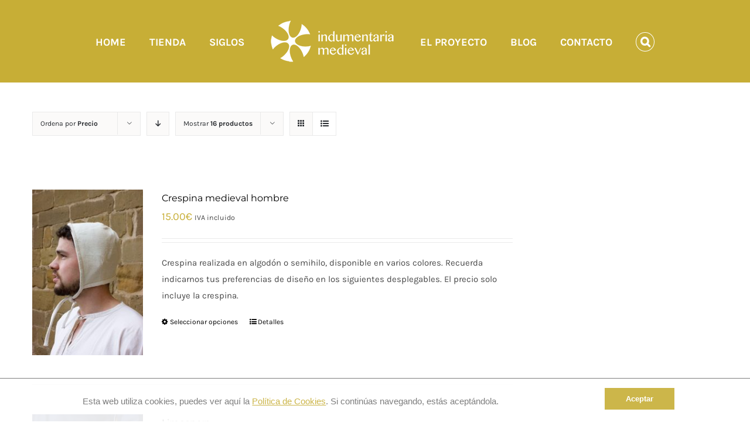

--- FILE ---
content_type: text/html; charset=UTF-8
request_url: https://indumentariamedieval.com/product-category/a-medida/sxiii/complementos-sxiii/?product_orderby=price&product_count=16&product_view=list
body_size: 18777
content:
<!DOCTYPE html>
<html class="avada-html-layout-wide avada-html-has-sticky-footer" lang="es" prefix="og: http://ogp.me/ns# fb: http://ogp.me/ns/fb#">
<head>
	<meta http-equiv="X-UA-Compatible" content="IE=edge" />
	<meta http-equiv="Content-Type" content="text/html; charset=utf-8"/>
	<meta name="viewport" content="width=device-width, initial-scale=1" />
	<title>Complementos siglo XIII archivos - Indumentaria Medieval</title>

<!-- This site is optimized with the Yoast SEO plugin v12.2 - https://yoast.com/wordpress/plugins/seo/ -->
<meta name="robots" content="max-snippet:-1, max-image-preview:large, max-video-preview:-1"/>
<link rel="canonical" href="https://indumentariamedieval.com/product-category/a-medida/sxiii/complementos-sxiii/" />
<meta property="og:locale" content="es_ES" />
<meta property="og:type" content="object" />
<meta property="og:title" content="Complementos siglo XIII archivos - Indumentaria Medieval" />
<meta property="og:url" content="https://indumentariamedieval.com/product-category/a-medida/sxiii/complementos-sxiii/" />
<meta property="og:site_name" content="Indumentaria Medieval" />
<meta name="twitter:card" content="summary_large_image" />
<meta name="twitter:title" content="Complementos siglo XIII archivos - Indumentaria Medieval" />
<script type='application/ld+json' class='yoast-schema-graph yoast-schema-graph--main'>{"@context":"https://schema.org","@graph":[{"@type":"Organization","@id":"https://indumentariamedieval.com/#organization","name":"Indumentaria medieval","url":"https://indumentariamedieval.com/","sameAs":[],"logo":{"@type":"ImageObject","@id":"https://indumentariamedieval.com/#logo","url":"https://indumentariamedieval.com/wp-content/uploads/2018/03/negro-07-copia.png","width":220,"height":79,"caption":"Indumentaria medieval"},"image":{"@id":"https://indumentariamedieval.com/#logo"}},{"@type":"WebSite","@id":"https://indumentariamedieval.com/#website","url":"https://indumentariamedieval.com/","name":"Indumentaria Medieval","publisher":{"@id":"https://indumentariamedieval.com/#organization"},"potentialAction":{"@type":"SearchAction","target":"https://indumentariamedieval.com/?s={search_term_string}","query-input":"required name=search_term_string"}},{"@type":"CollectionPage","@id":"https://indumentariamedieval.com/product-category/a-medida/sxiii/complementos-sxiii/#webpage","url":"https://indumentariamedieval.com/product-category/a-medida/sxiii/complementos-sxiii/","inLanguage":"es","name":"Complementos siglo XIII archivos - Indumentaria Medieval","isPartOf":{"@id":"https://indumentariamedieval.com/#website"}}]}</script>
<!-- / Yoast SEO plugin. -->

<link rel='dns-prefetch' href='//s.w.org' />
<link rel="alternate" type="application/rss+xml" title="Indumentaria Medieval &raquo; Feed" href="https://indumentariamedieval.com/feed/" />
<link rel="alternate" type="application/rss+xml" title="Indumentaria Medieval &raquo; RSS de los comentarios" href="https://indumentariamedieval.com/comments/feed/" />
		
		
		
		
				<link rel="alternate" type="application/rss+xml" title="Indumentaria Medieval &raquo; Complementos siglo XIII Categoría Feed" href="https://indumentariamedieval.com/product-category/a-medida/sxiii/complementos-sxiii/feed/" />
		<script type="text/javascript">
			window._wpemojiSettings = {"baseUrl":"https:\/\/s.w.org\/images\/core\/emoji\/11\/72x72\/","ext":".png","svgUrl":"https:\/\/s.w.org\/images\/core\/emoji\/11\/svg\/","svgExt":".svg","source":{"concatemoji":"https:\/\/indumentariamedieval.com\/wp-includes\/js\/wp-emoji-release.min.js?ver=4.9.28"}};
			!function(e,a,t){var n,r,o,i=a.createElement("canvas"),p=i.getContext&&i.getContext("2d");function s(e,t){var a=String.fromCharCode;p.clearRect(0,0,i.width,i.height),p.fillText(a.apply(this,e),0,0);e=i.toDataURL();return p.clearRect(0,0,i.width,i.height),p.fillText(a.apply(this,t),0,0),e===i.toDataURL()}function c(e){var t=a.createElement("script");t.src=e,t.defer=t.type="text/javascript",a.getElementsByTagName("head")[0].appendChild(t)}for(o=Array("flag","emoji"),t.supports={everything:!0,everythingExceptFlag:!0},r=0;r<o.length;r++)t.supports[o[r]]=function(e){if(!p||!p.fillText)return!1;switch(p.textBaseline="top",p.font="600 32px Arial",e){case"flag":return s([55356,56826,55356,56819],[55356,56826,8203,55356,56819])?!1:!s([55356,57332,56128,56423,56128,56418,56128,56421,56128,56430,56128,56423,56128,56447],[55356,57332,8203,56128,56423,8203,56128,56418,8203,56128,56421,8203,56128,56430,8203,56128,56423,8203,56128,56447]);case"emoji":return!s([55358,56760,9792,65039],[55358,56760,8203,9792,65039])}return!1}(o[r]),t.supports.everything=t.supports.everything&&t.supports[o[r]],"flag"!==o[r]&&(t.supports.everythingExceptFlag=t.supports.everythingExceptFlag&&t.supports[o[r]]);t.supports.everythingExceptFlag=t.supports.everythingExceptFlag&&!t.supports.flag,t.DOMReady=!1,t.readyCallback=function(){t.DOMReady=!0},t.supports.everything||(n=function(){t.readyCallback()},a.addEventListener?(a.addEventListener("DOMContentLoaded",n,!1),e.addEventListener("load",n,!1)):(e.attachEvent("onload",n),a.attachEvent("onreadystatechange",function(){"complete"===a.readyState&&t.readyCallback()})),(n=t.source||{}).concatemoji?c(n.concatemoji):n.wpemoji&&n.twemoji&&(c(n.twemoji),c(n.wpemoji)))}(window,document,window._wpemojiSettings);
		</script>
		<style type="text/css">
img.wp-smiley,
img.emoji {
	display: inline !important;
	border: none !important;
	box-shadow: none !important;
	height: 1em !important;
	width: 1em !important;
	margin: 0 .07em !important;
	vertical-align: -0.1em !important;
	background: none !important;
	padding: 0 !important;
}
</style>
<link rel='stylesheet' id='argpd-cookies-banner-css'  href='https://indumentariamedieval.com/wp-content/plugins/adapta-rgpd/assets/css/cookies-banner-modern-light.css?ver=1.2.1' type='text/css' media='all' />
<link rel='stylesheet' id='argpd-informbox-css'  href='https://indumentariamedieval.com/wp-content/plugins/adapta-rgpd/assets/css/inform-box-border.css?ver=1.2.1' type='text/css' media='all' />
<link rel='stylesheet' id='rs-plugin-settings-css'  href='https://indumentariamedieval.com/wp-content/plugins/revslider/public/assets/css/settings.css?ver=5.4.7.1' type='text/css' media='all' />
<style id='rs-plugin-settings-inline-css' type='text/css'>
#rs-demo-id {}
</style>
<style id='woocommerce-inline-inline-css' type='text/css'>
.woocommerce form .form-row .required { visibility: visible; }
</style>
<link rel='stylesheet' id='avada-stylesheet-css'  href='https://indumentariamedieval.com/wp-content/themes/Avada/assets/css/style.min.css?ver=5.8.2' type='text/css' media='all' />
<!--[if IE]>
<link rel='stylesheet' id='avada-IE-css'  href='https://indumentariamedieval.com/wp-content/themes/Avada/assets/css/ie.min.css?ver=5.8.2' type='text/css' media='all' />
<style id='avada-IE-inline-css' type='text/css'>
.avada-select-parent .select-arrow{background-color:#ffffff}
.select-arrow{background-color:#ffffff}
</style>
<![endif]-->
<link rel='stylesheet' id='popup-maker-site-css'  href='//indumentariamedieval.com/wp-content/uploads/pum/pum-site-styles.css?generated=1743616913&#038;ver=1.8.12' type='text/css' media='all' />
<link rel='stylesheet' id='fusion-dynamic-css-css'  href='https://indumentariamedieval.com/wp-content/uploads/fusion-styles/1289933b92413491e44f40559c16b839.min.css?ver=4.9.28' type='text/css' media='all' />
<script type='text/javascript' src='https://indumentariamedieval.com/wp-includes/js/jquery/jquery.js?ver=1.12.4'></script>
<script type='text/javascript' src='https://indumentariamedieval.com/wp-includes/js/jquery/jquery-migrate.min.js?ver=1.4.1'></script>
<script type='text/javascript' src='https://indumentariamedieval.com/wp-content/plugins/revslider/public/assets/js/jquery.themepunch.tools.min.js?ver=5.4.7.1'></script>
<script type='text/javascript' src='https://indumentariamedieval.com/wp-content/plugins/revslider/public/assets/js/jquery.themepunch.revolution.min.js?ver=5.4.7.1'></script>
<script type='text/javascript' src='https://indumentariamedieval.com/wp-content/plugins/adapta-rgpd/assets/js/cookies-banner.js?ver=1.2.1'></script>
<link rel='https://api.w.org/' href='https://indumentariamedieval.com/wp-json/' />
<link rel="EditURI" type="application/rsd+xml" title="RSD" href="https://indumentariamedieval.com/xmlrpc.php?rsd" />
<link rel="wlwmanifest" type="application/wlwmanifest+xml" href="https://indumentariamedieval.com/wp-includes/wlwmanifest.xml" /> 
<meta name="generator" content="WordPress 4.9.28" />
<meta name="generator" content="WooCommerce 3.5.10" />
<!-- This site is powered by WooCommerce Redsys Gateway Light v.6.3.1 - https://es.wordpress.org/plugins/woo-redsys-gateway-light/ -->	<noscript><style>.woocommerce-product-gallery{ opacity: 1 !important; }</style></noscript>
	<meta name="generator" content="Powered by Slider Revolution 5.4.7.1 - responsive, Mobile-Friendly Slider Plugin for WordPress with comfortable drag and drop interface." />
<link rel="icon" href="https://indumentariamedieval.com/wp-content/uploads/2018/10/cropped-imagotipo512-32x32.jpg" sizes="32x32" />
<link rel="icon" href="https://indumentariamedieval.com/wp-content/uploads/2018/10/cropped-imagotipo512-192x192.jpg" sizes="192x192" />
<link rel="apple-touch-icon-precomposed" href="https://indumentariamedieval.com/wp-content/uploads/2018/10/cropped-imagotipo512-180x180.jpg" />
<meta name="msapplication-TileImage" content="https://indumentariamedieval.com/wp-content/uploads/2018/10/cropped-imagotipo512-270x270.jpg" />
<script type="text/javascript">function setREVStartSize(e){									
						try{ e.c=jQuery(e.c);var i=jQuery(window).width(),t=9999,r=0,n=0,l=0,f=0,s=0,h=0;
							if(e.responsiveLevels&&(jQuery.each(e.responsiveLevels,function(e,f){f>i&&(t=r=f,l=e),i>f&&f>r&&(r=f,n=e)}),t>r&&(l=n)),f=e.gridheight[l]||e.gridheight[0]||e.gridheight,s=e.gridwidth[l]||e.gridwidth[0]||e.gridwidth,h=i/s,h=h>1?1:h,f=Math.round(h*f),"fullscreen"==e.sliderLayout){var u=(e.c.width(),jQuery(window).height());if(void 0!=e.fullScreenOffsetContainer){var c=e.fullScreenOffsetContainer.split(",");if (c) jQuery.each(c,function(e,i){u=jQuery(i).length>0?u-jQuery(i).outerHeight(!0):u}),e.fullScreenOffset.split("%").length>1&&void 0!=e.fullScreenOffset&&e.fullScreenOffset.length>0?u-=jQuery(window).height()*parseInt(e.fullScreenOffset,0)/100:void 0!=e.fullScreenOffset&&e.fullScreenOffset.length>0&&(u-=parseInt(e.fullScreenOffset,0))}f=u}else void 0!=e.minHeight&&f<e.minHeight&&(f=e.minHeight);e.c.closest(".rev_slider_wrapper").css({height:f})					
						}catch(d){console.log("Failure at Presize of Slider:"+d)}						
					};</script>

		
	<script type="text/javascript">
		var doc = document.documentElement;
		doc.setAttribute('data-useragent', navigator.userAgent);
	</script>

	<!-- Global site tag (gtag.js) - Google Analytics -->
<script async src="https://www.googletagmanager.com/gtag/js?id=UA-133650643-1"></script>
<script>
  window.dataLayer = window.dataLayer || [];
  function gtag(){dataLayer.push(arguments);}
  gtag('js', new Date());

  gtag('config', 'UA-133650643-1');
</script></head>

<body class="archive tax-product_cat term-complementos-sxiii term-92 woocommerce woocommerce-page woocommerce-no-js fusion-image-hovers fusion-body ltr fusion-sticky-header no-tablet-sticky-header no-mobile-sticky-header no-mobile-slidingbar no-mobile-totop fusion-disable-outline mobile-logo-pos-left layout-wide-mode has-sidebar fusion-top-header menu-text-align-left fusion-woo-product-design-classic mobile-menu-design-modern fusion-hide-pagination-text fusion-header-layout-v7 avada-responsive avada-footer-fx-sticky fusion-search-form-classic fusion-avatar-square">
	<a class="skip-link screen-reader-text" href="#content">Skip to content</a>
				<div id="wrapper" class="">
		<div id="home" style="position:relative;top:-1px;"></div>
		
			<header class="fusion-header-wrapper">
				<div class="fusion-header-v7 fusion-logo-left fusion-sticky-menu- fusion-sticky-logo-1 fusion-mobile-logo-1  fusion-mobile-menu-design-modern">
					<div class="fusion-header-sticky-height"></div>
<div class="fusion-header" >
	<div class="fusion-row fusion-middle-logo-menu">
				<nav class="fusion-main-menu fusion-main-menu-sticky" aria-label="Menú principal"><ul id="menu-classic-shop-main-menu" class="fusion-menu fusion-middle-logo-ul"><li  id="menu-item-16229"  class="menu-item menu-item-type-custom menu-item-object-custom menu-item-home menu-item-16229"  data-item-id="16229"><a  href="https://indumentariamedieval.com" class="fusion-top-level-link fusion-bar-highlight"><span class="menu-text">HOME</span></a></li><li  id="menu-item-16231"  class="menu-item menu-item-type-custom menu-item-object-custom menu-item-16231"  data-item-id="16231"><a  href="https://indumentariamedieval.com/tienda-indumentaria-medieval-trajes-medievales/" class="fusion-top-level-link fusion-bar-highlight"><span class="menu-text">TIENDA</span></a></li><li  id="menu-item-16232"  class="menu-item menu-item-type-custom menu-item-object-custom menu-item-has-children menu-item-16232 fusion-megamenu-menu"  data-item-id="16232"><a  class="fusion-top-level-link fusion-bar-highlight"><span class="menu-text">SIGLOS</span></a><div class="fusion-megamenu-wrapper fusion-columns-4 columns-per-row-4 columns-4 col-span-12 fusion-megamenu-fullwidth" data-maxwidth="1170"><div class="row"><div class="fusion-megamenu-holder" style="width:1170px;" data-width="1170"><ul role="menu" class="fusion-megamenu "><li  id="menu-item-20138"  class="menu-item menu-item-type-taxonomy menu-item-object-product_cat current-product_cat-ancestor menu-item-20138 fusion-megamenu-submenu fusion-megamenu-columns-4 col-lg-3 col-md-3 col-sm-3" ><div class='fusion-megamenu-title'><a href="https://indumentariamedieval.com/product-category/a-medida/sxiii/">Siglo XIII</a></div></li><li  id="menu-item-20139"  class="menu-item menu-item-type-taxonomy menu-item-object-product_cat menu-item-20139 fusion-megamenu-submenu fusion-megamenu-columns-4 col-lg-3 col-md-3 col-sm-3" ><div class='fusion-megamenu-title'><a href="https://indumentariamedieval.com/product-category/a-medida/sxiv/">Siglo XIV</a></div></li><li  id="menu-item-20140"  class="menu-item menu-item-type-taxonomy menu-item-object-product_cat menu-item-20140 fusion-megamenu-submenu fusion-megamenu-columns-4 col-lg-3 col-md-3 col-sm-3" ><div class='fusion-megamenu-title'><a href="https://indumentariamedieval.com/product-category/a-medida/sxv/">Siglo XV</a></div></li><li  id="menu-item-20141"  class="menu-item menu-item-type-taxonomy menu-item-object-product_cat menu-item-20141 fusion-megamenu-submenu fusion-megamenu-columns-4 col-lg-3 col-md-3 col-sm-3" ><div class='fusion-megamenu-title'><a href="https://indumentariamedieval.com/product-category/a-medida/sxvi/">Siglo XVI</a></div></li></ul></div><div style="clear:both;"></div></div></div></li>	<li class="fusion-middle-logo-menu-logo fusion-logo" data-margin-top="31px" data-margin-bottom="31px" data-margin-left="0px" data-margin-right="0px">
			<a class="fusion-logo-link"  href="https://indumentariamedieval.com/" >

						<!-- standard logo -->
			<img src="https://indumentariamedieval.com/wp-content/uploads/2018/03/blanco-07-copia.png" srcset="https://indumentariamedieval.com/wp-content/uploads/2018/03/blanco-07-copia.png 1x" width="220" height="79" alt="Indumentaria Medieval Logo" data-retina_logo_url="" class="fusion-standard-logo" />

											<!-- mobile logo -->
				<img src="https://indumentariamedieval.com/wp-content/uploads/2018/03/negro-07-copia.png" srcset="https://indumentariamedieval.com/wp-content/uploads/2018/03/negro-07-copia.png 1x" width="220" height="79" alt="Indumentaria Medieval Logo" data-retina_logo_url="" class="fusion-mobile-logo" />
			
											<!-- sticky header logo -->
				<img src="https://indumentariamedieval.com/wp-content/uploads/2018/03/negro-07-copia.png" srcset="https://indumentariamedieval.com/wp-content/uploads/2018/03/negro-07-copia.png 1x" width="220" height="79" alt="Indumentaria Medieval Logo" data-retina_logo_url="" class="fusion-sticky-logo" />
					</a>
		</li><li  id="menu-item-19745"  class="menu-item menu-item-type-post_type menu-item-object-page menu-item-19745"  data-item-id="19745"><a  href="https://indumentariamedieval.com/nuestro-proyecto/" class="fusion-top-level-link fusion-bar-highlight"><span class="menu-text">EL PROYECTO</span></a></li><li  id="menu-item-19749"  class="menu-item menu-item-type-post_type menu-item-object-page menu-item-19749"  data-item-id="19749"><a  href="https://indumentariamedieval.com/blog/" class="fusion-top-level-link fusion-bar-highlight"><span class="menu-text">BLOG</span></a></li><li  id="menu-item-20083"  class="menu-item menu-item-type-post_type menu-item-object-page menu-item-20083"  data-item-id="20083"><a  href="https://indumentariamedieval.com/contacto/" class="fusion-top-level-link fusion-bar-highlight"><span class="menu-text">CONTACTO</span></a></li><li class="fusion-custom-menu-item fusion-main-menu-search"><a class="fusion-main-menu-icon fusion-bar-highlight" href="#" aria-label="Buscar" data-title="Buscar" title="Buscar"></a><div class="fusion-custom-menu-item-contents"><form role="search" class="searchform fusion-search-form" method="get" action="https://indumentariamedieval.com/">
	<div class="fusion-search-form-content">
		<div class="fusion-search-field search-field">
			<label><span class="screen-reader-text">Buscar:</span>
				<input type="text" value="" name="s" class="s" placeholder="Buscar..." required aria-required="true" aria-label="Buscar..."/>
			</label>
		</div>
		<div class="fusion-search-button search-button">
			<input type="submit" class="fusion-search-submit searchsubmit" value="&#xf002;" />
		</div>
	</div>
</form>
</div></li></ul></nav>	<div class="fusion-mobile-menu-icons">
							<a href="#" class="fusion-icon fusion-icon-bars" aria-label="Alternar menú móvil" aria-expanded="false"></a>
		
		
		
			</div>
	
<nav class="fusion-mobile-nav-holder fusion-mobile-menu-text-align-left" aria-label="Main Menu Mobile"></nav>

					</div>
</div>
				</div>
				<div class="fusion-clearfix"></div>
			</header>
					
		
		<div id="sliders-container">
					</div>
				
		
									
				<main id="main" class="clearfix " style="">
			<div class="fusion-row" style="">
		<div class="woocommerce-container">
			<section id="content"class="" style="float: left;">
		<header class="woocommerce-products-header">
	
	</header>
<div class="woocommerce-notices-wrapper"></div>
<div class="catalog-ordering fusion-clearfix">
			<div class="orderby-order-container">
			<ul class="orderby order-dropdown">
				<li>
					<span class="current-li">
						<span class="current-li-content">
														<a aria-haspopup="true">Ordena por <strong>Precio</strong></a>
						</span>
					</span>
					<ul>
																		<li class="">
														<a href="?product_orderby=name&product_count=16&product_view=list">Ordena por <strong>Nombre</strong></a>
						</li>
						<li class="current">
														<a href="?product_orderby=price&product_count=16&product_view=list">Ordena por <strong>Precio</strong></a>
						</li>
						<li class="">
														<a href="?product_orderby=date&product_count=16&product_view=list">Ordena por <strong>Fecha</strong></a>
						</li>
						<li class="">
														<a href="?product_orderby=popularity&product_count=16&product_view=list">Ordena por <strong>Popularidad</strong></a>
						</li>
													<li class="">
																<a href="?product_orderby=rating&product_count=16&product_view=list">Ordena por <strong>Puntuar</strong></a>
							</li>
											</ul>
				</li>
			</ul>

			<ul class="order">
															<li class="asc"><a aria-label="Orden descendente" aria-haspopup="true" href="?product_orderby=price&product_count=16&product_view=list&product_order=desc"><i class="fusion-icon-arrow-down2"></i></a></li>
												</ul>
		</div>

		<ul class="sort-count order-dropdown">
			<li>
								<span class="current-li"><a aria-haspopup="true">Mostrar <strong>16 productos</strong></a></span>
				<ul>
					<li class="current">
												<a href="?product_orderby=price&product_count=16&product_view=list">Mostrar <strong>16 productos</strong></a>
					</li>
					<li class="">
												<a href="?product_orderby=price&product_count=32&product_view=list">Mostrar <strong>32 productos</strong></a>
					</li>
					<li class="">
												<a href="?product_orderby=price&product_count=48&product_view=list">Mostrar <strong>48 productos</strong></a>
					</li>
				</ul>
			</li>
		</ul>
	
																<ul class="fusion-grid-list-view">
			<li class="fusion-grid-view-li">
				<a class="fusion-grid-view" aria-label="Ver como cuadrícula" aria-haspopup="true" href="?product_orderby=price&product_count=16&product_view=grid"><i class="fusion-icon-grid icomoon-grid"></i></a>
			</li>
			<li class="fusion-list-view-li active-view">
				<a class="fusion-list-view" aria-haspopup="true" aria-label="Ver como lista" href="?product_orderby=price&product_count=16&product_view=list"><i class="fusion-icon-list icomoon-list"></i></a>
			</li>
		</ul>
	</div>
<ul class="products clearfix products-4">
<li class="post-19581 product type-product status-publish has-post-thumbnail product_cat-complementos-sxiii product_cat-complementos-sxiv product_cat-complementos-sxv product_cat-hombre-sxiii product_cat-hombre-sxiv product_cat-hombre-sxv product_cat-sxiii product_cat-sxiv product_cat-sxv product-list-view first instock taxable shipping-taxable purchasable product-type-variable has-default-attributes">
	<a href="https://indumentariamedieval.com/producto/crespina-medieval-hombre/" class="product-images" aria-label="Crespina medieval hombre">

<div class="featured-image">
		<img width="500" height="750" src="https://indumentariamedieval.com/wp-content/uploads/2018/06/crespina-500x750.jpg" class="attachment-shop_catalog size-shop_catalog lazyload wp-post-image" alt="crespina" srcset="data:image/svg+xml,%3Csvg%20xmlns%3D%27http%3A%2F%2Fwww.w3.org%2F2000%2Fsvg%27%20width%3D%27500%27%20height%3D%27750%27%20viewBox%3D%270%200%20500%20750%27%3E%3Crect%20width%3D%27500%27%20height%3D%273750%27%20fill-opacity%3D%220%22%2F%3E%3C%2Fsvg%3E" data-src="https://indumentariamedieval.com/wp-content/uploads/2018/06/crespina-500x750.jpg" data-srcset="https://indumentariamedieval.com/wp-content/uploads/2018/06/crespina-200x300.jpg 200w, https://indumentariamedieval.com/wp-content/uploads/2018/06/crespina-400x600.jpg 400w, https://indumentariamedieval.com/wp-content/uploads/2018/06/crespina.jpg 500w" data-sizes="auto" />			<div class="cart-loading"><i class="fusion-icon-spinner"></i></div>
	</div>
</a>
<div class="fusion-product-content">
	<div class="product-details">
		<div class="product-details-container">
<h3 class="product-title">
	<a href="https://indumentariamedieval.com/producto/crespina-medieval-hombre/">
		Crespina medieval hombre	</a>
</h3>
<div class="fusion-price-rating">

	<span class="price"><span class="woocommerce-Price-amount amount">15.00<span class="woocommerce-Price-currencySymbol">&euro;</span></span> <small class="woocommerce-price-suffix">IVA incluido</small></span>
		</div>
	</div>
</div>


	<div class="product-excerpt product-list">
		<div class="fusion-content-sep sep-double sep-solid"></div>
		<div class="product-excerpt-container">
			<div class="post-content">
				Crespina realizada en algodón o semihilo, disponible en varios colores. Recuerda indicarnos tus preferencias de diseño en los siguientes desplegables. El precio solo incluye la crespina.			</div>
		</div>
		<div class="product-buttons">
			<div class="product-buttons-container clearfix"> </div>
<a href="https://indumentariamedieval.com/producto/crespina-medieval-hombre/" data-quantity="1" class="button product_type_variable add_to_cart_button" data-product_id="19581" data-product_sku="" aria-label="Elige las opciones para &ldquo;Crespina medieval hombre&rdquo;" rel="nofollow">Seleccionar opciones</a><a href="https://indumentariamedieval.com/producto/crespina-medieval-hombre/" class="show_details_button">
	Detalles</a>

	</div>
	</div>

	</div> </li>
<li class="post-20924 product type-product status-publish has-post-thumbnail product_cat-a-medida product_cat-complementos-sxiii product_cat-complementos-sxiv product_cat-complementos-sxv product_cat-sxiii product_cat-sxiv product_cat-sxv product-list-view instock taxable shipping-taxable purchasable product-type-variable has-default-attributes">
	<a href="https://indumentariamedieval.com/producto/limosnera/" class="product-images" aria-label="Limosnera">

<div class="featured-image">
		<img width="500" height="748" src="https://indumentariamedieval.com/wp-content/uploads/2019/10/MG_7963-e1570613029688-500x748.jpg" class="attachment-shop_catalog size-shop_catalog lazyload wp-post-image" alt="" srcset="data:image/svg+xml,%3Csvg%20xmlns%3D%27http%3A%2F%2Fwww.w3.org%2F2000%2Fsvg%27%20width%3D%27500%27%20height%3D%27748%27%20viewBox%3D%270%200%20500%20748%27%3E%3Crect%20width%3D%27500%27%20height%3D%273748%27%20fill-opacity%3D%220%22%2F%3E%3C%2Fsvg%3E" data-src="https://indumentariamedieval.com/wp-content/uploads/2019/10/MG_7963-e1570613029688-500x748.jpg" data-srcset="https://indumentariamedieval.com/wp-content/uploads/2019/10/MG_7963-e1570613029688-200x299.jpg 200w, https://indumentariamedieval.com/wp-content/uploads/2019/10/MG_7963-e1570613029688-201x300.jpg 201w, https://indumentariamedieval.com/wp-content/uploads/2019/10/MG_7963-e1570613029688-400x598.jpg 400w, https://indumentariamedieval.com/wp-content/uploads/2019/10/MG_7963-e1570613029688.jpg 500w" data-sizes="auto" />			<div class="cart-loading"><i class="fusion-icon-spinner"></i></div>
	</div>
</a>
<div class="fusion-product-content">
	<div class="product-details">
		<div class="product-details-container">
<h3 class="product-title">
	<a href="https://indumentariamedieval.com/producto/limosnera/">
		Limosnera	</a>
</h3>
<div class="fusion-price-rating">

	<span class="price"><span class="woocommerce-Price-amount amount">25.00<span class="woocommerce-Price-currencySymbol">&euro;</span></span> <small class="woocommerce-price-suffix">IVA incluido</small></span>
		</div>
	</div>
</div>


	<div class="product-excerpt product-list">
		<div class="fusion-content-sep sep-double sep-solid"></div>
		<div class="product-excerpt-container">
			<div class="post-content">
				Limosnera utilizada durante los siglos XIII, XIV y XV.

Disponible en varios colores y tejidos. Escoge tus preferencias en los siguientes desplegables.			</div>
		</div>
		<div class="product-buttons">
			<div class="product-buttons-container clearfix"> </div>
<a href="https://indumentariamedieval.com/producto/limosnera/" data-quantity="1" class="button product_type_variable add_to_cart_button" data-product_id="20924" data-product_sku="" aria-label="Elige las opciones para &ldquo;Limosnera&rdquo;" rel="nofollow">Seleccionar opciones</a><a href="https://indumentariamedieval.com/producto/limosnera/" class="show_details_button">
	Detalles</a>

	</div>
	</div>

	</div> </li>
<li class="post-20938 product type-product status-publish has-post-thumbnail product_cat-a-medida product_cat-complementos-sxiii product_cat-complementos-sxiv product_cat-complementos-sxv product_cat-sxiii product_cat-sxiv product_cat-sxv product-list-view instock taxable shipping-taxable purchasable product-type-variable has-default-attributes">
	<a href="https://indumentariamedieval.com/producto/bandolera/" class="product-images" aria-label="Bandolera">

<div class="featured-image">
		<img width="500" height="750" src="https://indumentariamedieval.com/wp-content/uploads/2019/10/MG_8028-500x750.jpg" class="attachment-shop_catalog size-shop_catalog lazyload wp-post-image" alt="" srcset="data:image/svg+xml,%3Csvg%20xmlns%3D%27http%3A%2F%2Fwww.w3.org%2F2000%2Fsvg%27%20width%3D%27500%27%20height%3D%27750%27%20viewBox%3D%270%200%20500%20750%27%3E%3Crect%20width%3D%27500%27%20height%3D%273750%27%20fill-opacity%3D%220%22%2F%3E%3C%2Fsvg%3E" data-src="https://indumentariamedieval.com/wp-content/uploads/2019/10/MG_8028-500x750.jpg" data-srcset="https://indumentariamedieval.com/wp-content/uploads/2019/10/MG_8028-200x300.jpg 200w, https://indumentariamedieval.com/wp-content/uploads/2019/10/MG_8028-400x600.jpg 400w, https://indumentariamedieval.com/wp-content/uploads/2019/10/MG_8028-e1570612858985.jpg 500w, https://indumentariamedieval.com/wp-content/uploads/2019/10/MG_8028-600x900.jpg 600w, https://indumentariamedieval.com/wp-content/uploads/2019/10/MG_8028-683x1024.jpg 683w, https://indumentariamedieval.com/wp-content/uploads/2019/10/MG_8028-700x1050.jpg 700w, https://indumentariamedieval.com/wp-content/uploads/2019/10/MG_8028-768x1152.jpg 768w, https://indumentariamedieval.com/wp-content/uploads/2019/10/MG_8028-800x1200.jpg 800w, https://indumentariamedieval.com/wp-content/uploads/2019/10/MG_8028-1200x1800.jpg 1200w" data-sizes="auto" />			<div class="cart-loading"><i class="fusion-icon-spinner"></i></div>
	</div>
</a>
<div class="fusion-product-content">
	<div class="product-details">
		<div class="product-details-container">
<h3 class="product-title">
	<a href="https://indumentariamedieval.com/producto/bandolera/">
		Bandolera	</a>
</h3>
<div class="fusion-price-rating">

	<span class="price"><span class="woocommerce-Price-amount amount">25.00<span class="woocommerce-Price-currencySymbol">&euro;</span></span> <small class="woocommerce-price-suffix">IVA incluido</small></span>
		</div>
	</div>
</div>


	<div class="product-excerpt product-list">
		<div class="fusion-content-sep sep-double sep-solid"></div>
		<div class="product-excerpt-container">
			<div class="post-content">
				Bandolera, prenda utilizada en los siglos XIII, XIV y XV.

Disponible en varios colores y tejidos. Escoge tus preferencias en los siguientes desplegables.			</div>
		</div>
		<div class="product-buttons">
			<div class="product-buttons-container clearfix"> </div>
<a href="https://indumentariamedieval.com/producto/bandolera/" data-quantity="1" class="button product_type_variable add_to_cart_button" data-product_id="20938" data-product_sku="" aria-label="Elige las opciones para &ldquo;Bandolera&rdquo;" rel="nofollow">Seleccionar opciones</a><a href="https://indumentariamedieval.com/producto/bandolera/" class="show_details_button">
	Detalles</a>

	</div>
	</div>

	</div> </li>
<li class="post-19584 product type-product status-publish has-post-thumbnail product_cat-complementos-sxiii product_cat-hombre-sxiii product_cat-sxiii product-list-view last instock taxable shipping-taxable purchasable product-type-variable has-default-attributes">
	<a href="https://indumentariamedieval.com/producto/capiello-medieval-hombre/" class="product-images" aria-label="Capiello medieval hombre">

<div class="crossfade-images">
	<img width="500" height="750" src="https://indumentariamedieval.com/wp-content/uploads/2018/06/capiello-1-500x750.jpg" class="hover-image lazyload" alt="" srcset="data:image/svg+xml,%3Csvg%20xmlns%3D%27http%3A%2F%2Fwww.w3.org%2F2000%2Fsvg%27%20width%3D%27500%27%20height%3D%27750%27%20viewBox%3D%270%200%20500%20750%27%3E%3Crect%20width%3D%27500%27%20height%3D%273750%27%20fill-opacity%3D%220%22%2F%3E%3C%2Fsvg%3E" data-src="https://indumentariamedieval.com/wp-content/uploads/2018/06/capiello-1-500x750.jpg" data-srcset="https://indumentariamedieval.com/wp-content/uploads/2018/06/capiello-1-200x300.jpg 200w, https://indumentariamedieval.com/wp-content/uploads/2018/06/capiello-1-400x600.jpg 400w, https://indumentariamedieval.com/wp-content/uploads/2018/06/capiello-1.jpg 500w" data-sizes="auto" />	<img width="500" height="750" src="https://indumentariamedieval.com/wp-content/uploads/2018/06/capiello-3-500x750.jpg" class="attachment-shop_catalog size-shop_catalog lazyload wp-post-image" alt="" srcset="data:image/svg+xml,%3Csvg%20xmlns%3D%27http%3A%2F%2Fwww.w3.org%2F2000%2Fsvg%27%20width%3D%27500%27%20height%3D%27750%27%20viewBox%3D%270%200%20500%20750%27%3E%3Crect%20width%3D%27500%27%20height%3D%273750%27%20fill-opacity%3D%220%22%2F%3E%3C%2Fsvg%3E" data-src="https://indumentariamedieval.com/wp-content/uploads/2018/06/capiello-3-500x750.jpg" data-srcset="https://indumentariamedieval.com/wp-content/uploads/2018/06/capiello-3-200x300.jpg 200w, https://indumentariamedieval.com/wp-content/uploads/2018/06/capiello-3-400x600.jpg 400w, https://indumentariamedieval.com/wp-content/uploads/2018/06/capiello-3.jpg 500w" data-sizes="auto" />			<div class="cart-loading"><i class="fusion-icon-spinner"></i></div>
	</div>
</a>
<div class="fusion-product-content">
	<div class="product-details">
		<div class="product-details-container">
<h3 class="product-title">
	<a href="https://indumentariamedieval.com/producto/capiello-medieval-hombre/">
		Capiello medieval hombre	</a>
</h3>
<div class="fusion-price-rating">

	<span class="price"><span class="woocommerce-Price-amount amount">35.00<span class="woocommerce-Price-currencySymbol">&euro;</span></span> <small class="woocommerce-price-suffix">IVA incluido</small></span>
		</div>
	</div>
</div>


	<div class="product-excerpt product-list">
		<div class="fusion-content-sep sep-double sep-solid"></div>
		<div class="product-excerpt-container">
			<div class="post-content">
				Capiello, prenda utilizada en los siglos XIII y XIV. Forrado en algodón.			</div>
		</div>
		<div class="product-buttons">
			<div class="product-buttons-container clearfix"> </div>
<a href="https://indumentariamedieval.com/producto/capiello-medieval-hombre/" data-quantity="1" class="button product_type_variable add_to_cart_button" data-product_id="19584" data-product_sku="" aria-label="Elige las opciones para &ldquo;Capiello medieval hombre&rdquo;" rel="nofollow">Seleccionar opciones</a><a href="https://indumentariamedieval.com/producto/capiello-medieval-hombre/" class="show_details_button">
	Detalles</a>

	</div>
	</div>

	</div> </li>
<li class="post-19545 product type-product status-publish has-post-thumbnail product_cat-complementos-sxiii product_cat-complementos-sxiv product_cat-complementos-sxv product_cat-hombre-sxiii product_cat-hombre-sxiv product_cat-hombre-sxv product_cat-sxiii product_cat-sxiv product_cat-sxv product-list-view first instock taxable shipping-taxable purchasable product-type-variable has-default-attributes">
	<a href="https://indumentariamedieval.com/producto/calzon-medieval-hombre/" class="product-images" aria-label="Calzón medieval hombre">

<div class="featured-image">
		<img width="500" height="750" src="https://indumentariamedieval.com/wp-content/uploads/2018/06/calzon-medieval-500x750.jpg" class="attachment-shop_catalog size-shop_catalog lazyload wp-post-image" alt="calzón-medieval" srcset="data:image/svg+xml,%3Csvg%20xmlns%3D%27http%3A%2F%2Fwww.w3.org%2F2000%2Fsvg%27%20width%3D%27500%27%20height%3D%27750%27%20viewBox%3D%270%200%20500%20750%27%3E%3Crect%20width%3D%27500%27%20height%3D%273750%27%20fill-opacity%3D%220%22%2F%3E%3C%2Fsvg%3E" data-src="https://indumentariamedieval.com/wp-content/uploads/2018/06/calzon-medieval-500x750.jpg" data-srcset="https://indumentariamedieval.com/wp-content/uploads/2018/06/calzon-medieval-200x300.jpg 200w, https://indumentariamedieval.com/wp-content/uploads/2018/06/calzon-medieval-400x600.jpg 400w, https://indumentariamedieval.com/wp-content/uploads/2018/06/calzon-medieval.jpg 500w" data-sizes="auto" />			<div class="cart-loading"><i class="fusion-icon-spinner"></i></div>
	</div>
</a>
<div class="fusion-product-content">
	<div class="product-details">
		<div class="product-details-container">
<h3 class="product-title">
	<a href="https://indumentariamedieval.com/producto/calzon-medieval-hombre/">
		Calzón medieval hombre	</a>
</h3>
<div class="fusion-price-rating">

	<span class="price"><span class="woocommerce-Price-amount amount">45.00<span class="woocommerce-Price-currencySymbol">&euro;</span></span> <small class="woocommerce-price-suffix">IVA incluido</small></span>
		</div>
	</div>
</div>


	<div class="product-excerpt product-list">
		<div class="fusion-content-sep sep-double sep-solid"></div>
		<div class="product-excerpt-container">
			<div class="post-content">
				<p style="text-align: justify;"><b>Calzón medieval </b>realizado en algodón o semihilo y disponible en blanco y crudo. Recuerda indicarnos tus preferencias de diseño en los siguientes desplegables. El precio solo incluye el calzón.</p>
<p style="text-align: justify;"><strong>Necesitamos también tus medidas </strong>indícalas en los espacios preparados a continuación.   <strong>

<popup-medidas class="pum-trigger  popmake-popup-medidas "  data-do-default="1"><span style="color: #c7ae36;">Ver cómo tomar medidas</span></popup-medidas>
</strong></p>			</div>
		</div>
		<div class="product-buttons">
			<div class="product-buttons-container clearfix"> </div>
<a href="https://indumentariamedieval.com/producto/calzon-medieval-hombre/" data-quantity="1" class="button product_type_variable add_to_cart_button" data-product_id="19545" data-product_sku="" aria-label="Elige las opciones para &ldquo;Calzón medieval hombre&rdquo;" rel="nofollow">Seleccionar opciones</a><a href="https://indumentariamedieval.com/producto/calzon-medieval-hombre/" class="show_details_button">
	Detalles</a>

	</div>
	</div>

	</div> </li>
<li class="post-19578 product type-product status-publish has-post-thumbnail product_cat-complementos-sxiii product_cat-hombre-sxiii product_cat-mujer-sxiii product_cat-sxiii product-list-view instock taxable shipping-taxable purchasable product-type-variable has-default-attributes">
	<a href="https://indumentariamedieval.com/producto/hood-medieval-hombre-y-mujer/" class="product-images" aria-label="Hood medieval hombre y mujer">

<div class="featured-image">
		<img width="500" height="750" src="https://indumentariamedieval.com/wp-content/uploads/2018/06/hood-500x750.jpg" class="attachment-shop_catalog size-shop_catalog lazyload wp-post-image" alt="hood medieval" srcset="data:image/svg+xml,%3Csvg%20xmlns%3D%27http%3A%2F%2Fwww.w3.org%2F2000%2Fsvg%27%20width%3D%27500%27%20height%3D%27750%27%20viewBox%3D%270%200%20500%20750%27%3E%3Crect%20width%3D%27500%27%20height%3D%273750%27%20fill-opacity%3D%220%22%2F%3E%3C%2Fsvg%3E" data-src="https://indumentariamedieval.com/wp-content/uploads/2018/06/hood-500x750.jpg" data-srcset="https://indumentariamedieval.com/wp-content/uploads/2018/06/hood-200x300.jpg 200w, https://indumentariamedieval.com/wp-content/uploads/2018/06/hood-400x600.jpg 400w, https://indumentariamedieval.com/wp-content/uploads/2018/06/hood.jpg 500w" data-sizes="auto" />			<div class="cart-loading"><i class="fusion-icon-spinner"></i></div>
	</div>
</a>
<div class="fusion-product-content">
	<div class="product-details">
		<div class="product-details-container">
<h3 class="product-title">
	<a href="https://indumentariamedieval.com/producto/hood-medieval-hombre-y-mujer/">
		Hood medieval hombre y mujer	</a>
</h3>
<div class="fusion-price-rating">

	<span class="price"><span class="woocommerce-Price-amount amount">85.00<span class="woocommerce-Price-currencySymbol">&euro;</span></span> <small class="woocommerce-price-suffix">IVA incluido</small></span>
		</div>
	</div>
</div>


	<div class="product-excerpt product-list">
		<div class="fusion-content-sep sep-double sep-solid"></div>
		<div class="product-excerpt-container">
			<div class="post-content">
				<p style="text-align: justify;"><strong>Hood medieval</strong> apto tanto para hombres como para mujeres. Se puede confeccionar en diferentes tejidos (algodón, paño o lino) y  colores.</p>
<p style="text-align: justify;">El precio solo incluye el <strong>hood</strong>.</p>
<p style="text-align: justify;">Recuerda indicarnos tus preferencias de diseño en los siguientes desplegables.</p>
<p style="text-align: justify;"><strong>Necesitamos también tus medidas </strong>indícalas en los espacios preparados a continuación.</p>
<p style="text-align: justify;"><popup-medidas class="pum-trigger  popmake-popup-medidas "  data-do-default="1"><strong><span style="color: #c7ae36;">Ver cómo tomar medidas</span></strong></popup-medidas></p>			</div>
		</div>
		<div class="product-buttons">
			<div class="product-buttons-container clearfix"> </div>
<a href="https://indumentariamedieval.com/producto/hood-medieval-hombre-y-mujer/" data-quantity="1" class="button product_type_variable add_to_cart_button" data-product_id="19578" data-product_sku="" aria-label="Elige las opciones para &ldquo;Hood medieval hombre y mujer&rdquo;" rel="nofollow">Seleccionar opciones</a><a href="https://indumentariamedieval.com/producto/hood-medieval-hombre-y-mujer/" class="show_details_button">
	Detalles</a>

	</div>
	</div>

	</div> </li>
<li class="post-19564 product type-product status-publish has-post-thumbnail product_cat-complementos-sxiii product_cat-complementos-sxiv product_cat-complementos-sxv product_cat-mujer-sxiii product_cat-mujer-sxiv product_cat-mujer-sxv product_cat-sxiii product_cat-sxiv product_cat-sxv product-list-view instock taxable shipping-taxable purchasable product-type-simple">
	<a href="https://indumentariamedieval.com/producto/garnacha-medieval-mujer/" class="product-images" aria-label="Garnacha medieval mujer">

<div class="crossfade-images">
	<img width="500" height="750" src="https://indumentariamedieval.com/wp-content/uploads/2018/06/garnacha-medieval-mujer-1-500x750.jpg" class="hover-image lazyload" alt="Garnacha medieval mujer" srcset="data:image/svg+xml,%3Csvg%20xmlns%3D%27http%3A%2F%2Fwww.w3.org%2F2000%2Fsvg%27%20width%3D%27500%27%20height%3D%27750%27%20viewBox%3D%270%200%20500%20750%27%3E%3Crect%20width%3D%27500%27%20height%3D%273750%27%20fill-opacity%3D%220%22%2F%3E%3C%2Fsvg%3E" data-src="https://indumentariamedieval.com/wp-content/uploads/2018/06/garnacha-medieval-mujer-1-500x750.jpg" data-srcset="https://indumentariamedieval.com/wp-content/uploads/2018/06/garnacha-medieval-mujer-1-200x300.jpg 200w, https://indumentariamedieval.com/wp-content/uploads/2018/06/garnacha-medieval-mujer-1-400x600.jpg 400w, https://indumentariamedieval.com/wp-content/uploads/2018/06/garnacha-medieval-mujer-1.jpg 500w" data-sizes="auto" />	<img width="500" height="750" src="https://indumentariamedieval.com/wp-content/uploads/2018/06/garnacha-medieval-mujer-500x750.jpg" class="attachment-shop_catalog size-shop_catalog lazyload wp-post-image" alt="Garnacha medieval" srcset="data:image/svg+xml,%3Csvg%20xmlns%3D%27http%3A%2F%2Fwww.w3.org%2F2000%2Fsvg%27%20width%3D%27500%27%20height%3D%27750%27%20viewBox%3D%270%200%20500%20750%27%3E%3Crect%20width%3D%27500%27%20height%3D%273750%27%20fill-opacity%3D%220%22%2F%3E%3C%2Fsvg%3E" data-src="https://indumentariamedieval.com/wp-content/uploads/2018/06/garnacha-medieval-mujer-500x750.jpg" data-srcset="https://indumentariamedieval.com/wp-content/uploads/2018/06/garnacha-medieval-mujer-200x300.jpg 200w, https://indumentariamedieval.com/wp-content/uploads/2018/06/garnacha-medieval-mujer-400x600.jpg 400w, https://indumentariamedieval.com/wp-content/uploads/2018/06/garnacha-medieval-mujer.jpg 500w" data-sizes="auto" />			<div class="cart-loading"><i class="fusion-icon-spinner"></i></div>
	</div>
</a>
<div class="fusion-product-content">
	<div class="product-details">
		<div class="product-details-container">
<h3 class="product-title">
	<a href="https://indumentariamedieval.com/producto/garnacha-medieval-mujer/">
		Garnacha medieval mujer	</a>
</h3>
<div class="fusion-price-rating">

	<span class="price"><span class="woocommerce-Price-amount amount">95.00<span class="woocommerce-Price-currencySymbol">&euro;</span></span> <small class="woocommerce-price-suffix">IVA incluido</small></span>
		</div>
	</div>
</div>


	<div class="product-excerpt product-list">
		<div class="fusion-content-sep sep-double sep-solid"></div>
		<div class="product-excerpt-container">
			<div class="post-content">
				<p style="text-align: justify;"><strong>Garnacha medieval de mujer</strong> de manga corta. Este tipo de <strong>garnacha medieval</strong> se puede realizar en lino o algodón y en diferentes colores. Recuerda indicarnos tus preferencias de diseño en los siguientes desplegables. El precio solo incluye la <strong>garnacha medieval</strong>.</p>
<p style="text-align: justify;">Necesitamos también tus medidas indícalas en los espacios preparados a continuación. <strong>Ver cómo tomar medidas</strong>.</p>
 <popup-medidas class="pum-trigger  popmake-popup-medidas "  data-do-default="1"><strong><span style="color: #c7ae36;">Ver cómo tomar medidas</span></strong></popup-medidas>			</div>
		</div>
		<div class="product-buttons">
			<div class="product-buttons-container clearfix"> </div>
<a href="/product-category/a-medida/sxiii/complementos-sxiii/?product_orderby=price&#038;product_count=16&#038;product_view=list&#038;add-to-cart=19564" data-quantity="1" class="button product_type_simple add_to_cart_button ajax_add_to_cart" data-product_id="19564" data-product_sku="" aria-label="Añade &ldquo;Garnacha medieval mujer&rdquo; a tu carrito" rel="nofollow">Añadir al carrito</a><a href="https://indumentariamedieval.com/producto/garnacha-medieval-mujer/" class="show_details_button">
	Detalles</a>

	</div>
	</div>

	</div> </li>
<li class="post-19565 product type-product status-publish has-post-thumbnail product_cat-complementos-sxiii product_cat-complementos-sxiv product_cat-complementos-sxv product_cat-hombre-sxiii product_cat-hombre-sxiv product_cat-hombre-sxv product_cat-mujer-sxiii product_cat-mujer-sxiv product_cat-mujer-sxv product_cat-sxiii product_cat-sxiv product_cat-sxv product-list-view last instock taxable shipping-taxable purchasable product-type-variable has-default-attributes">
	<a href="https://indumentariamedieval.com/producto/balandre-medieval-hombre-y-mujer/" class="product-images" aria-label="Balandre medieval hombre y mujer">

<div class="crossfade-images">
	<img width="500" height="750" src="https://indumentariamedieval.com/wp-content/uploads/2018/06/balandre2-500x750.jpg" class="hover-image lazyload" alt="" srcset="data:image/svg+xml,%3Csvg%20xmlns%3D%27http%3A%2F%2Fwww.w3.org%2F2000%2Fsvg%27%20width%3D%27500%27%20height%3D%27750%27%20viewBox%3D%270%200%20500%20750%27%3E%3Crect%20width%3D%27500%27%20height%3D%273750%27%20fill-opacity%3D%220%22%2F%3E%3C%2Fsvg%3E" data-src="https://indumentariamedieval.com/wp-content/uploads/2018/06/balandre2-500x750.jpg" data-srcset="https://indumentariamedieval.com/wp-content/uploads/2018/06/balandre2-200x300.jpg 200w, https://indumentariamedieval.com/wp-content/uploads/2018/06/balandre2-400x600.jpg 400w, https://indumentariamedieval.com/wp-content/uploads/2018/06/balandre2.jpg 500w" data-sizes="auto" />	<img width="500" height="750" src="https://indumentariamedieval.com/wp-content/uploads/2018/06/balandre3-500x750.jpg" class="attachment-shop_catalog size-shop_catalog lazyload wp-post-image" alt="Balandre medieval" srcset="data:image/svg+xml,%3Csvg%20xmlns%3D%27http%3A%2F%2Fwww.w3.org%2F2000%2Fsvg%27%20width%3D%27500%27%20height%3D%27750%27%20viewBox%3D%270%200%20500%20750%27%3E%3Crect%20width%3D%27500%27%20height%3D%273750%27%20fill-opacity%3D%220%22%2F%3E%3C%2Fsvg%3E" data-src="https://indumentariamedieval.com/wp-content/uploads/2018/06/balandre3-500x750.jpg" data-srcset="https://indumentariamedieval.com/wp-content/uploads/2018/06/balandre3-200x300.jpg 200w, https://indumentariamedieval.com/wp-content/uploads/2018/06/balandre3-400x600.jpg 400w, https://indumentariamedieval.com/wp-content/uploads/2018/06/balandre3.jpg 500w" data-sizes="auto" />			<div class="cart-loading"><i class="fusion-icon-spinner"></i></div>
	</div>
</a>
<div class="fusion-product-content">
	<div class="product-details">
		<div class="product-details-container">
<h3 class="product-title">
	<a href="https://indumentariamedieval.com/producto/balandre-medieval-hombre-y-mujer/">
		Balandre medieval hombre y mujer	</a>
</h3>
<div class="fusion-price-rating">

	<span class="price"><span class="woocommerce-Price-amount amount">95.00<span class="woocommerce-Price-currencySymbol">&euro;</span></span> <small class="woocommerce-price-suffix">IVA incluido</small></span>
		</div>
	</div>
</div>


	<div class="product-excerpt product-list">
		<div class="fusion-content-sep sep-double sep-solid"></div>
		<div class="product-excerpt-container">
			<div class="post-content">
				<p style="text-align: justify;"><strong>Balandre</strong> apto para hombres y mujeres recreacionistas de los siglos XIII, XIV y XV.  De todas las fotos el precio solo incluye en balandre.</p>
Indícanos en los desplegables tus preferencias en tejido y color. Va forrado en algodón.
<p style="text-align: justify;"><strong>Necesitamos también tus medidas </strong>indícalas en los espacios preparados a continuación.</p>
<p style="text-align: justify;"><popup-medidas class="pum-trigger  popmake-popup-medidas "  data-do-default="1"><strong><span style="color: #c7ae36;">Ver cómo tomar medidas</span></strong></popup-medidas></p>			</div>
		</div>
		<div class="product-buttons">
			<div class="product-buttons-container clearfix"> </div>
<a href="https://indumentariamedieval.com/producto/balandre-medieval-hombre-y-mujer/" data-quantity="1" class="button product_type_variable add_to_cart_button" data-product_id="19565" data-product_sku="" aria-label="Elige las opciones para &ldquo;Balandre medieval hombre y mujer&rdquo;" rel="nofollow">Seleccionar opciones</a><a href="https://indumentariamedieval.com/producto/balandre-medieval-hombre-y-mujer/" class="show_details_button">
	Detalles</a>

	</div>
	</div>

	</div> </li>
<li class="post-19566 product type-product status-publish has-post-thumbnail product_cat-a-medida product_cat-complementos-sxiii product_cat-complementos-sxiv product_cat-complementos-sxv product_cat-hombre-sxiii product_cat-hombre-sxiv product_cat-hombre-sxv product_cat-mujer-sxiii product_cat-mujer-sxiv product_cat-mujer-sxv product_cat-sxiii product_cat-sxiv product_cat-sxv product-list-view first instock taxable shipping-taxable purchasable product-type-variable has-default-attributes">
	<a href="https://indumentariamedieval.com/producto/manto-medieval-mujer/" class="product-images" aria-label="Manto medieval mujer">

<div class="crossfade-images">
	<img width="500" height="750" src="https://indumentariamedieval.com/wp-content/uploads/2018/06/manto-medieval-500x750.jpg" class="hover-image lazyload" alt="manto medieval" srcset="data:image/svg+xml,%3Csvg%20xmlns%3D%27http%3A%2F%2Fwww.w3.org%2F2000%2Fsvg%27%20width%3D%27500%27%20height%3D%27750%27%20viewBox%3D%270%200%20500%20750%27%3E%3Crect%20width%3D%27500%27%20height%3D%273750%27%20fill-opacity%3D%220%22%2F%3E%3C%2Fsvg%3E" data-src="https://indumentariamedieval.com/wp-content/uploads/2018/06/manto-medieval-500x750.jpg" data-srcset="https://indumentariamedieval.com/wp-content/uploads/2018/06/manto-medieval-200x300.jpg 200w, https://indumentariamedieval.com/wp-content/uploads/2018/06/manto-medieval-400x600.jpg 400w, https://indumentariamedieval.com/wp-content/uploads/2018/06/manto-medieval.jpg 500w" data-sizes="auto" />	<img width="500" height="750" src="https://indumentariamedieval.com/wp-content/uploads/2018/06/manto-medieval-1-500x750.jpg" class="attachment-shop_catalog size-shop_catalog lazyload wp-post-image" alt="manto medieval" srcset="data:image/svg+xml,%3Csvg%20xmlns%3D%27http%3A%2F%2Fwww.w3.org%2F2000%2Fsvg%27%20width%3D%27500%27%20height%3D%27750%27%20viewBox%3D%270%200%20500%20750%27%3E%3Crect%20width%3D%27500%27%20height%3D%273750%27%20fill-opacity%3D%220%22%2F%3E%3C%2Fsvg%3E" data-src="https://indumentariamedieval.com/wp-content/uploads/2018/06/manto-medieval-1-500x750.jpg" data-srcset="https://indumentariamedieval.com/wp-content/uploads/2018/06/manto-medieval-1-200x300.jpg 200w, https://indumentariamedieval.com/wp-content/uploads/2018/06/manto-medieval-1-400x600.jpg 400w, https://indumentariamedieval.com/wp-content/uploads/2018/06/manto-medieval-1.jpg 500w" data-sizes="auto" />			<div class="cart-loading"><i class="fusion-icon-spinner"></i></div>
	</div>
</a>
<div class="fusion-product-content">
	<div class="product-details">
		<div class="product-details-container">
<h3 class="product-title">
	<a href="https://indumentariamedieval.com/producto/manto-medieval-mujer/">
		Manto medieval mujer	</a>
</h3>
<div class="fusion-price-rating">

	<span class="price"><span class="woocommerce-Price-amount amount">100.00<span class="woocommerce-Price-currencySymbol">&euro;</span></span> &ndash; <span class="woocommerce-Price-amount amount">115.00<span class="woocommerce-Price-currencySymbol">&euro;</span></span> <small class="woocommerce-price-suffix">IVA incluido</small></span>
		</div>
	</div>
</div>


	<div class="product-excerpt product-list">
		<div class="fusion-content-sep sep-double sep-solid"></div>
		<div class="product-excerpt-container">
			<div class="post-content">
				<p style="text-align: justify;"><strong>Manto medieval de mujer</strong> apto para recreaciones de los siglos XIII, XIV y XV. Se puede confeccionar en diferentes tejidos (algodón, paño de lana, lino o seda) y está disponible en marrón, azul, verde, granate, ocre, mostaza. Se recomienda el color a juego con la <b>prenda de debajo</b>.</p>
<p style="text-align: justify;">De todo lo que se ve en la foto el precio solo incluye el <strong>manto</strong>. Si buscas algún manto medieval con unas características determinadas que no encuentras entre nuestras opciones <a href="https://indumentariamedieval.com/contacto/" target="_blank" rel="noopener">escríbenos</a> y veremos si podemos atender tus necesidades.</p>
<p style="text-align: justify;"><strong>Recuerda indicarnos tus preferencias de diseño en los siguientes desplegables. Necesitamos también tus medidas </strong>indícalas en los espacios preparados a continuación.</p>
<p style="text-align: justify;"><popup-medidas class="pum-trigger  popmake-popup-medidas "  data-do-default="1"><strong><span style="color: #c7ae36;">Ver cómo tomar medidas</span></strong></popup-medidas></p>			</div>
		</div>
		<div class="product-buttons">
			<div class="product-buttons-container clearfix"> </div>
<a href="https://indumentariamedieval.com/producto/manto-medieval-mujer/" data-quantity="1" class="button product_type_variable add_to_cart_button" data-product_id="19566" data-product_sku="" aria-label="Elige las opciones para &ldquo;Manto medieval mujer&rdquo;" rel="nofollow">Seleccionar opciones</a><a href="https://indumentariamedieval.com/producto/manto-medieval-mujer/" class="show_details_button">
	Detalles</a>

	</div>
	</div>

	</div> </li>
<li class="post-20296 product type-product status-publish has-post-thumbnail product_cat-a-medida product_cat-complementos-sxiii product_cat-complementos-sxiv product_cat-complementos-sxv product_cat-hombre-sxiii product_cat-hombre-sxiv product_cat-hombre-sxv product_cat-mujer-sxiii product_cat-mujer-sxiv product_cat-mujer-sxv product_cat-sxiii product_cat-sxiv product_cat-sxv product-list-view instock taxable shipping-taxable purchasable product-type-variable has-default-attributes">
	<a href="https://indumentariamedieval.com/producto/manto-medieval-hombre/" class="product-images" aria-label="Manto medieval hombre">

<div class="crossfade-images">
	<img width="500" height="750" src="https://indumentariamedieval.com/wp-content/uploads/2018/06/manto-hombre-1-500x750.jpg" class="hover-image lazyload" alt="manto medieval hombre" srcset="data:image/svg+xml,%3Csvg%20xmlns%3D%27http%3A%2F%2Fwww.w3.org%2F2000%2Fsvg%27%20width%3D%27500%27%20height%3D%27750%27%20viewBox%3D%270%200%20500%20750%27%3E%3Crect%20width%3D%27500%27%20height%3D%273750%27%20fill-opacity%3D%220%22%2F%3E%3C%2Fsvg%3E" data-src="https://indumentariamedieval.com/wp-content/uploads/2018/06/manto-hombre-1-500x750.jpg" data-srcset="https://indumentariamedieval.com/wp-content/uploads/2018/06/manto-hombre-1-200x300.jpg 200w, https://indumentariamedieval.com/wp-content/uploads/2018/06/manto-hombre-1-400x600.jpg 400w, https://indumentariamedieval.com/wp-content/uploads/2018/06/manto-hombre-1.jpg 500w" data-sizes="auto" />	<img width="500" height="750" src="https://indumentariamedieval.com/wp-content/uploads/2018/06/manto-hombre-2-500x750.jpg" class="attachment-shop_catalog size-shop_catalog lazyload wp-post-image" alt="manto medieval hombre" srcset="data:image/svg+xml,%3Csvg%20xmlns%3D%27http%3A%2F%2Fwww.w3.org%2F2000%2Fsvg%27%20width%3D%27500%27%20height%3D%27750%27%20viewBox%3D%270%200%20500%20750%27%3E%3Crect%20width%3D%27500%27%20height%3D%273750%27%20fill-opacity%3D%220%22%2F%3E%3C%2Fsvg%3E" data-src="https://indumentariamedieval.com/wp-content/uploads/2018/06/manto-hombre-2-500x750.jpg" data-srcset="https://indumentariamedieval.com/wp-content/uploads/2018/06/manto-hombre-2-200x300.jpg 200w, https://indumentariamedieval.com/wp-content/uploads/2018/06/manto-hombre-2-400x600.jpg 400w, https://indumentariamedieval.com/wp-content/uploads/2018/06/manto-hombre-2.jpg 500w" data-sizes="auto" />			<div class="cart-loading"><i class="fusion-icon-spinner"></i></div>
	</div>
</a>
<div class="fusion-product-content">
	<div class="product-details">
		<div class="product-details-container">
<h3 class="product-title">
	<a href="https://indumentariamedieval.com/producto/manto-medieval-hombre/">
		Manto medieval hombre	</a>
</h3>
<div class="fusion-price-rating">

	<span class="price"><span class="woocommerce-Price-amount amount">100.00<span class="woocommerce-Price-currencySymbol">&euro;</span></span> &ndash; <span class="woocommerce-Price-amount amount">115.00<span class="woocommerce-Price-currencySymbol">&euro;</span></span> <small class="woocommerce-price-suffix">IVA incluido</small></span>
		</div>
	</div>
</div>


	<div class="product-excerpt product-list">
		<div class="fusion-content-sep sep-double sep-solid"></div>
		<div class="product-excerpt-container">
			<div class="post-content">
				<p style="text-align: justify;"><strong>Manto medieval</strong> apto para recreaciones de los siglos XIII, XIV y XV. Puede ser semicircular o rectangular y se puede confeccionar en diferentes tejidos (algodón, paño de lana, lino o seda) y colores. Se recomienda el color a juego con la <b>prenda de debajo</b>.</p>
<p style="text-align: justify;">El precio solo incluye el <strong>manto</strong>. Si buscas algún manto medieval con unas características determinadas que no encuentras entre nuestras opciones <a href="https://indumentariamedieval.com/contacto/" target="_blank" rel="noopener">escríbenos</a> y veremos si podemos atender tus necesidades.</p>
<p style="text-align: justify;">Recuerda indicarnos tus preferencias de diseño en los siguientes desplegables.</p>
<p style="text-align: justify;"><strong>Necesitamos también tus medidas </strong>indícalas en los espacios preparados a continuación.</p>
<p style="text-align: justify;"><popup-medidas class="pum-trigger  popmake-popup-medidas "  data-do-default="1"><strong><span style="color: #c7ae36;">Ver cómo tomar medidas</span></strong></popup-medidas></p>			</div>
		</div>
		<div class="product-buttons">
			<div class="product-buttons-container clearfix"> </div>
<a href="https://indumentariamedieval.com/producto/manto-medieval-hombre/" data-quantity="1" class="button product_type_variable add_to_cart_button" data-product_id="20296" data-product_sku="" aria-label="Elige las opciones para &ldquo;Manto medieval hombre&rdquo;" rel="nofollow">Seleccionar opciones</a><a href="https://indumentariamedieval.com/producto/manto-medieval-hombre/" class="show_details_button">
	Detalles</a>

	</div>
	</div>

	</div> </li>
<li class="post-19557 product type-product status-publish has-post-thumbnail product_cat-complementos-sxiii product_cat-hombre-sxiii product_cat-sxiii product-list-view instock taxable shipping-taxable purchasable product-type-variable has-default-attributes">
	<a href="https://indumentariamedieval.com/producto/pellote-medieval-hombre/" class="product-images" aria-label="Pellote medieval hombre">

<div class="crossfade-images">
	<img width="500" height="750" src="https://indumentariamedieval.com/wp-content/uploads/2018/06/pellote-medieval-hombre-rojo-500x750.jpg" class="hover-image lazyload" alt="" srcset="data:image/svg+xml,%3Csvg%20xmlns%3D%27http%3A%2F%2Fwww.w3.org%2F2000%2Fsvg%27%20width%3D%27500%27%20height%3D%27750%27%20viewBox%3D%270%200%20500%20750%27%3E%3Crect%20width%3D%27500%27%20height%3D%273750%27%20fill-opacity%3D%220%22%2F%3E%3C%2Fsvg%3E" data-src="https://indumentariamedieval.com/wp-content/uploads/2018/06/pellote-medieval-hombre-rojo-500x750.jpg" data-srcset="https://indumentariamedieval.com/wp-content/uploads/2018/06/pellote-medieval-hombre-rojo-200x300.jpg 200w, https://indumentariamedieval.com/wp-content/uploads/2018/06/pellote-medieval-hombre-rojo-400x600.jpg 400w, https://indumentariamedieval.com/wp-content/uploads/2018/06/pellote-medieval-hombre-rojo.jpg 500w" data-sizes="auto" />	<img width="500" height="750" src="https://indumentariamedieval.com/wp-content/uploads/2018/06/pellote-medieval-hombre-500x750.jpg" class="attachment-shop_catalog size-shop_catalog lazyload wp-post-image" alt="pellote medieval hombre" srcset="data:image/svg+xml,%3Csvg%20xmlns%3D%27http%3A%2F%2Fwww.w3.org%2F2000%2Fsvg%27%20width%3D%27500%27%20height%3D%27750%27%20viewBox%3D%270%200%20500%20750%27%3E%3Crect%20width%3D%27500%27%20height%3D%273750%27%20fill-opacity%3D%220%22%2F%3E%3C%2Fsvg%3E" data-src="https://indumentariamedieval.com/wp-content/uploads/2018/06/pellote-medieval-hombre-500x750.jpg" data-srcset="https://indumentariamedieval.com/wp-content/uploads/2018/06/pellote-medieval-hombre-200x300.jpg 200w, https://indumentariamedieval.com/wp-content/uploads/2018/06/pellote-medieval-hombre-400x600.jpg 400w, https://indumentariamedieval.com/wp-content/uploads/2018/06/pellote-medieval-hombre.jpg 500w" data-sizes="auto" />			<div class="cart-loading"><i class="fusion-icon-spinner"></i></div>
	</div>
</a>
<div class="fusion-product-content">
	<div class="product-details">
		<div class="product-details-container">
<h3 class="product-title">
	<a href="https://indumentariamedieval.com/producto/pellote-medieval-hombre/">
		Pellote medieval hombre	</a>
</h3>
<div class="fusion-price-rating">

	<span class="price"><span class="woocommerce-Price-amount amount">110.00<span class="woocommerce-Price-currencySymbol">&euro;</span></span> &ndash; <span class="woocommerce-Price-amount amount">125.00<span class="woocommerce-Price-currencySymbol">&euro;</span></span> <small class="woocommerce-price-suffix">IVA incluido</small></span>
		</div>
	</div>
</div>


	<div class="product-excerpt product-list">
		<div class="fusion-content-sep sep-double sep-solid"></div>
		<div class="product-excerpt-container">
			<div class="post-content">
				<b>Pellote medieval</b> confeccionado en algodón, lino, paño o seda, forrado en algodón y disponible en varios colores. Recuerda indicarnos tus preferencias de diseño en los siguientes desplegables. El precio solo incluye el pellote.
<p style="text-align: justify;"><strong>Necesitamos también tus medidas </strong>indícalas en los espacios preparados a continuación.
<popup-medidas class="pum-trigger  popmake-popup-medidas "  data-do-default="1"><strong><span style="color: #c7ae36;">Ver cómo tomar medidas</span></strong></popup-medidas></p>			</div>
		</div>
		<div class="product-buttons">
			<div class="product-buttons-container clearfix"> </div>
<a href="https://indumentariamedieval.com/producto/pellote-medieval-hombre/" data-quantity="1" class="button product_type_variable add_to_cart_button" data-product_id="19557" data-product_sku="" aria-label="Elige las opciones para &ldquo;Pellote medieval hombre&rdquo;" rel="nofollow">Seleccionar opciones</a><a href="https://indumentariamedieval.com/producto/pellote-medieval-hombre/" class="show_details_button">
	Detalles</a>

	</div>
	</div>

	</div> </li>
<li class="post-19558 product type-product status-publish has-post-thumbnail product_cat-complementos-sxiii product_cat-mujer-sxiii product_cat-sxiii product-list-view last instock taxable shipping-taxable purchasable product-type-variable has-default-attributes">
	<a href="https://indumentariamedieval.com/producto/pellote-medieval-de-mujer/" class="product-images" aria-label="Pellote medieval de mujer">

<div class="crossfade-images">
	<img width="500" height="750" src="https://indumentariamedieval.com/wp-content/uploads/2018/06/pellote-mujer-1-500x750.jpg" class="hover-image lazyload" alt="Pellote medieval de mujer" srcset="data:image/svg+xml,%3Csvg%20xmlns%3D%27http%3A%2F%2Fwww.w3.org%2F2000%2Fsvg%27%20width%3D%27500%27%20height%3D%27750%27%20viewBox%3D%270%200%20500%20750%27%3E%3Crect%20width%3D%27500%27%20height%3D%273750%27%20fill-opacity%3D%220%22%2F%3E%3C%2Fsvg%3E" data-src="https://indumentariamedieval.com/wp-content/uploads/2018/06/pellote-mujer-1-500x750.jpg" data-srcset="https://indumentariamedieval.com/wp-content/uploads/2018/06/pellote-mujer-1-200x300.jpg 200w, https://indumentariamedieval.com/wp-content/uploads/2018/06/pellote-mujer-1-400x600.jpg 400w, https://indumentariamedieval.com/wp-content/uploads/2018/06/pellote-mujer-1.jpg 500w" data-sizes="auto" />	<img width="500" height="750" src="https://indumentariamedieval.com/wp-content/uploads/2018/06/pellote-mujer-500x750.jpg" class="attachment-shop_catalog size-shop_catalog lazyload wp-post-image" alt="Pellote medieval de mujer" srcset="data:image/svg+xml,%3Csvg%20xmlns%3D%27http%3A%2F%2Fwww.w3.org%2F2000%2Fsvg%27%20width%3D%27500%27%20height%3D%27750%27%20viewBox%3D%270%200%20500%20750%27%3E%3Crect%20width%3D%27500%27%20height%3D%273750%27%20fill-opacity%3D%220%22%2F%3E%3C%2Fsvg%3E" data-src="https://indumentariamedieval.com/wp-content/uploads/2018/06/pellote-mujer-500x750.jpg" data-srcset="https://indumentariamedieval.com/wp-content/uploads/2018/06/pellote-mujer-200x300.jpg 200w, https://indumentariamedieval.com/wp-content/uploads/2018/06/pellote-mujer-400x600.jpg 400w, https://indumentariamedieval.com/wp-content/uploads/2018/06/pellote-mujer.jpg 500w" data-sizes="auto" />			<div class="cart-loading"><i class="fusion-icon-spinner"></i></div>
	</div>
</a>
<div class="fusion-product-content">
	<div class="product-details">
		<div class="product-details-container">
<h3 class="product-title">
	<a href="https://indumentariamedieval.com/producto/pellote-medieval-de-mujer/">
		Pellote medieval de mujer	</a>
</h3>
<div class="fusion-price-rating">

	<span class="price"><span class="woocommerce-Price-amount amount">115.00<span class="woocommerce-Price-currencySymbol">&euro;</span></span> &ndash; <span class="woocommerce-Price-amount amount">125.00<span class="woocommerce-Price-currencySymbol">&euro;</span></span> <small class="woocommerce-price-suffix">IVA incluido</small></span>
		</div>
	</div>
</div>


	<div class="product-excerpt product-list">
		<div class="fusion-content-sep sep-double sep-solid"></div>
		<div class="product-excerpt-container">
			<div class="post-content">
				<p style="text-align: justify;"><strong>Pellote de mujer</strong> cortado con piezas rectas y nesgas laterales y con unas grandes aberturas en las sisas que llegan hasta la cadera realizada en algodón, lino, paño o seda y disponible en varios colores y forrado en algodón. Recuerda indicarnos tus preferencias de diseño en los siguientes desplegables. El precio solo incluye el pellote.</p>
<p style="text-align: justify;"><strong>Necesitamos también tus medidas </strong>indícalas en los espacios preparados a continuación.
<popup-medidas class="pum-trigger  popmake-popup-medidas "  data-do-default="1"><strong><span style="color: #c7ae36;">Ver cómo tomar medidas</span></strong></popup-medidas></p>			</div>
		</div>
		<div class="product-buttons">
			<div class="product-buttons-container clearfix"> </div>
<a href="https://indumentariamedieval.com/producto/pellote-medieval-de-mujer/" data-quantity="1" class="button product_type_variable add_to_cart_button" data-product_id="19558" data-product_sku="" aria-label="Elige las opciones para &ldquo;Pellote medieval de mujer&rdquo;" rel="nofollow">Seleccionar opciones</a><a href="https://indumentariamedieval.com/producto/pellote-medieval-de-mujer/" class="show_details_button">
	Detalles</a>

	</div>
	</div>

	</div> </li>
<li class="post-19567 product type-product status-publish has-post-thumbnail product_cat-complementos-sxiii product_cat-complementos-sxiv product_cat-complementos-sxv product_cat-hombre-sxiii product_cat-hombre-sxiv product_cat-hombre-sxv product_cat-mujer-sxiii product_cat-mujer-sxiv product_cat-mujer-sxv product_cat-sxiii product_cat-sxiv product_cat-sxv product-list-view first instock taxable shipping-taxable purchasable product-type-variable has-default-attributes">
	<a href="https://indumentariamedieval.com/producto/tabardo-medieval-hombre-y-mujer/" class="product-images" aria-label="Tabardo medieval hombre y mujer">

<div class="crossfade-images">
	<img width="500" height="750" src="https://indumentariamedieval.com/wp-content/uploads/2018/06/tabardo3-500x750.jpg" class="hover-image lazyload" alt="tabardo medieval" srcset="data:image/svg+xml,%3Csvg%20xmlns%3D%27http%3A%2F%2Fwww.w3.org%2F2000%2Fsvg%27%20width%3D%27500%27%20height%3D%27750%27%20viewBox%3D%270%200%20500%20750%27%3E%3Crect%20width%3D%27500%27%20height%3D%273750%27%20fill-opacity%3D%220%22%2F%3E%3C%2Fsvg%3E" data-src="https://indumentariamedieval.com/wp-content/uploads/2018/06/tabardo3-500x750.jpg" data-srcset="https://indumentariamedieval.com/wp-content/uploads/2018/06/tabardo3-200x300.jpg 200w, https://indumentariamedieval.com/wp-content/uploads/2018/06/tabardo3-400x600.jpg 400w, https://indumentariamedieval.com/wp-content/uploads/2018/06/tabardo3.jpg 500w" data-sizes="auto" />	<img width="500" height="750" src="https://indumentariamedieval.com/wp-content/uploads/2018/06/tabardo4-500x750.jpg" class="attachment-shop_catalog size-shop_catalog lazyload wp-post-image" alt="tabardo medieval" srcset="data:image/svg+xml,%3Csvg%20xmlns%3D%27http%3A%2F%2Fwww.w3.org%2F2000%2Fsvg%27%20width%3D%27500%27%20height%3D%27750%27%20viewBox%3D%270%200%20500%20750%27%3E%3Crect%20width%3D%27500%27%20height%3D%273750%27%20fill-opacity%3D%220%22%2F%3E%3C%2Fsvg%3E" data-src="https://indumentariamedieval.com/wp-content/uploads/2018/06/tabardo4-500x750.jpg" data-srcset="https://indumentariamedieval.com/wp-content/uploads/2018/06/tabardo4-200x300.jpg 200w, https://indumentariamedieval.com/wp-content/uploads/2018/06/tabardo4-400x600.jpg 400w, https://indumentariamedieval.com/wp-content/uploads/2018/06/tabardo4.jpg 500w" data-sizes="auto" />			<div class="cart-loading"><i class="fusion-icon-spinner"></i></div>
	</div>
</a>
<div class="fusion-product-content">
	<div class="product-details">
		<div class="product-details-container">
<h3 class="product-title">
	<a href="https://indumentariamedieval.com/producto/tabardo-medieval-hombre-y-mujer/">
		Tabardo medieval hombre y mujer	</a>
</h3>
<div class="fusion-price-rating">

	<span class="price"><span class="woocommerce-Price-amount amount">150.00<span class="woocommerce-Price-currencySymbol">&euro;</span></span> <small class="woocommerce-price-suffix">IVA incluido</small></span>
		</div>
	</div>
</div>


	<div class="product-excerpt product-list">
		<div class="fusion-content-sep sep-double sep-solid"></div>
		<div class="product-excerpt-container">
			<div class="post-content">
				<p style="text-align: justify;"><strong>Tabardo medieval</strong> apto para recreaciones de los siglos XIII, XIV y XV.</p>
<p style="text-align: justify;">El precio solo incluye el <strong>tabardo</strong>.</p>
<p style="text-align: justify;">El tabardo va forrado en algodón pero puedes escoger que el exterior lo confeccionemos en algodón o paño. Recuerda indicarnos tus preferencias en cuanto a tejidos y colores en los siguientes desplegables.</p>
<p style="text-align: justify;"><strong>Necesitamos también tus medidas </strong>indícalas en los espacios preparados a continuación.</p>
<p style="text-align: justify;"><popup-medidas class="pum-trigger  popmake-popup-medidas "  data-do-default="1"><strong><span style="color: #c7ae36;">Ver cómo tomar medidas</span></strong></popup-medidas></p>			</div>
		</div>
		<div class="product-buttons">
			<div class="product-buttons-container clearfix"> </div>
<a href="https://indumentariamedieval.com/producto/tabardo-medieval-hombre-y-mujer/" data-quantity="1" class="button product_type_variable add_to_cart_button" data-product_id="19567" data-product_sku="" aria-label="Elige las opciones para &ldquo;Tabardo medieval hombre y mujer&rdquo;" rel="nofollow">Seleccionar opciones</a><a href="https://indumentariamedieval.com/producto/tabardo-medieval-hombre-y-mujer/" class="show_details_button">
	Detalles</a>

	</div>
	</div>

	</div> </li>
</ul>

	</section>
</div>
<aside id="sidebar" role="complementary" class="sidebar fusion-widget-area fusion-content-widget-area fusion-sidebar-right fusion-slidingbarwidget1" style="float: right;" >
											
								</aside>
					
				</div>  <!-- fusion-row -->
			</main>  <!-- #main -->
			
			
			
										
				<div class="fusion-footer">
						
	<footer class="fusion-footer-widget-area fusion-widget-area">
		<div class="fusion-row">
			<div class="fusion-columns fusion-columns-4 fusion-widget-area">
				
																									<div class="fusion-column col-lg-3 col-md-3 col-sm-3">
													</div>
																										<div class="fusion-column col-lg-3 col-md-3 col-sm-3">
													</div>
																										<div class="fusion-column col-lg-3 col-md-3 col-sm-3">
													</div>
																										<div class="fusion-column fusion-column-last col-lg-3 col-md-3 col-sm-3">
													</div>
																											
				<div class="fusion-clearfix"></div>
			</div> <!-- fusion-columns -->
		</div> <!-- fusion-row -->
	</footer> <!-- fusion-footer-widget-area -->

	
	<footer id="footer" class="fusion-footer-copyright-area fusion-footer-copyright-center">
		<div class="fusion-row">
			<div class="fusion-copyright-content">

				<div class="fusion-copyright-notice">
		<div>
		© Copyright 2018   |   Indumentaria Medieval Caspe    |   <a href="https://elarnes.es" target="_blank" rel="noopener">Diseño web elarnes</a> y <a href="https://bauldelacomunicacion.com" target="_blank" rel="noopener">Baúl de la comunicación</a>	</div>
</div>

			</div> <!-- fusion-fusion-copyright-content -->
		</div> <!-- fusion-row -->
	</footer> <!-- #footer -->
				</div> <!-- fusion-footer -->

									</div> <!-- wrapper -->

								<a class="fusion-one-page-text-link fusion-page-load-link"></a>

		<div id="pum-20111" class="pum pum-overlay pum-theme-20108 pum-theme-hello-box popmake-overlay click_open" data-popmake="{&quot;id&quot;:20111,&quot;slug&quot;:&quot;como-tomar-las-medidas&quot;,&quot;theme_id&quot;:20108,&quot;cookies&quot;:[],&quot;triggers&quot;:[{&quot;type&quot;:&quot;click_open&quot;,&quot;settings&quot;:{&quot;cookie_name&quot;:&quot;&quot;,&quot;extra_selectors&quot;:&quot;popup-medidas&quot;,&quot;do_default&quot;:true}}],&quot;mobile_disabled&quot;:null,&quot;tablet_disabled&quot;:null,&quot;meta&quot;:{&quot;display&quot;:{&quot;stackable&quot;:false,&quot;overlay_disabled&quot;:false,&quot;scrollable_content&quot;:false,&quot;disable_reposition&quot;:false,&quot;size&quot;:&quot;medium&quot;,&quot;responsive_min_width&quot;:&quot;0%&quot;,&quot;responsive_min_width_unit&quot;:false,&quot;responsive_max_width&quot;:&quot;100%&quot;,&quot;responsive_max_width_unit&quot;:false,&quot;custom_width&quot;:&quot;640px&quot;,&quot;custom_width_unit&quot;:false,&quot;custom_height&quot;:&quot;380px&quot;,&quot;custom_height_unit&quot;:false,&quot;custom_height_auto&quot;:false,&quot;location&quot;:&quot;center top&quot;,&quot;position_from_trigger&quot;:false,&quot;position_top&quot;:&quot;100&quot;,&quot;position_left&quot;:&quot;0&quot;,&quot;position_bottom&quot;:&quot;0&quot;,&quot;position_right&quot;:&quot;0&quot;,&quot;position_fixed&quot;:false,&quot;animation_type&quot;:&quot;fade&quot;,&quot;animation_speed&quot;:&quot;350&quot;,&quot;animation_origin&quot;:&quot;center top&quot;,&quot;overlay_zindex&quot;:false,&quot;zindex&quot;:&quot;1999999999&quot;},&quot;close&quot;:{&quot;text&quot;:&quot;&quot;,&quot;button_delay&quot;:&quot;0&quot;,&quot;overlay_click&quot;:false,&quot;esc_press&quot;:false,&quot;f4_press&quot;:false},&quot;click_open&quot;:[]}}" role="dialog" aria-hidden="true" >

	<div id="popmake-20111" class="pum-container popmake theme-20108 pum-responsive pum-responsive-medium responsive size-medium">

				

				

		

				<div class="pum-content popmake-content">
			<p style="text-align: center;"><iframe src="https://www.youtube.com/embed/rs6BRuLnOKE" width="560" height="315" frameborder="0" allowfullscreen="allowfullscreen"><span data-mce-type="bookmark" style="display: inline-block; width: 0px; overflow: hidden; line-height: 0;" class="mce_SELRES_start">﻿</span></iframe></p>
		</div>


				

				            <button type="button" class="pum-close popmake-close" aria-label="Cerrar">
			×            </button>
		
	</div>

</div>
				<script type="text/javascript">
				jQuery( document ).ready( function() {
					var ajaxurl = 'https://indumentariamedieval.com/wp-admin/admin-ajax.php';
					if ( 0 < jQuery( '.fusion-login-nonce' ).length ) {
						jQuery.get( ajaxurl, { 'action': 'fusion_login_nonce' }, function( response ) {
							jQuery( '.fusion-login-nonce' ).html( response );
						});
					}
				});
				</script>
				<script type="application/ld+json">{"@context":"https:\/\/schema.org\/","@type":"BreadcrumbList","itemListElement":[{"@type":"ListItem","position":1,"item":{"name":"Inicio","@id":"https:\/\/indumentariamedieval.com"}},{"@type":"ListItem","position":2,"item":{"name":"A MEDIDA","@id":"https:\/\/indumentariamedieval.com\/product-category\/a-medida\/"}},{"@type":"ListItem","position":3,"item":{"name":"Siglo XIII","@id":"https:\/\/indumentariamedieval.com\/product-category\/a-medida\/sxiii\/"}},{"@type":"ListItem","position":4,"item":{"name":"Complementos siglo XIII","@id":"https:\/\/indumentariamedieval.com\/product-category\/a-medida\/sxiii\/complementos-sxiii\/"}}]}</script>
<div class="argpd-footer">	
</div>
<div class="argpd-footer"><ul id="menu-textos-legales-adapta-rgpd" class=""><li><a href="https://indumentariamedieval.com/aviso-legal/">Aviso Legal</a></li><li><a href="https://indumentariamedieval.com/privacidad-cookies/">Política de Privacidad</a></li><li><a href="https://indumentariamedieval.com/politica-de-cookies/">Política de Cookies</a></li></ul></div>
<div class="argpd-cookies" id="cookies-consentimiento" style="display:none">
	<div class="argpd-cookies-bar">
    	Esta web utiliza cookies,  puedes ver aquí la <a class="argpd-cookies-politica" rel="nofollow" target="_blank" href="https://indumentariamedieval.com/politica-de-cookies/">Política de Cookies</a>. 
        Si continúas navegando, estás aceptándola.


   		<button id="argpd-cookies-btn" >Aceptar</button>   
   	</div>
</div>    
	<script type="text/javascript">
		var c = document.body.className;
		c = c.replace(/woocommerce-no-js/, 'woocommerce-js');
		document.body.className = c;
	</script>
	<script type='text/javascript'>
/* <![CDATA[ */
var wpcf7 = {"apiSettings":{"root":"https:\/\/indumentariamedieval.com\/wp-json\/contact-form-7\/v1","namespace":"contact-form-7\/v1"},"cached":"1"};
/* ]]> */
</script>
<script type='text/javascript' src='https://indumentariamedieval.com/wp-content/plugins/contact-form-7-/includes/js/scripts.js?ver=5.1.4'></script>
<script type='text/javascript' src='https://indumentariamedieval.com/wp-content/plugins/woocommerce/assets/js/jquery-blockui/jquery.blockUI.min.js?ver=2.70'></script>
<script type='text/javascript'>
/* <![CDATA[ */
var wc_add_to_cart_params = {"ajax_url":"\/wp-admin\/admin-ajax.php","wc_ajax_url":"\/?wc-ajax=%%endpoint%%","i18n_view_cart":"Ver carrito","cart_url":"https:\/\/indumentariamedieval.com\/cart\/","is_cart":"","cart_redirect_after_add":"no"};
/* ]]> */
</script>
<script type='text/javascript' src='https://indumentariamedieval.com/wp-content/plugins/woocommerce/assets/js/frontend/add-to-cart.min.js?ver=3.5.10'></script>
<script type='text/javascript' src='https://indumentariamedieval.com/wp-content/plugins/woocommerce/assets/js/js-cookie/js.cookie.min.js?ver=2.1.4'></script>
<script type='text/javascript'>
/* <![CDATA[ */
var woocommerce_params = {"ajax_url":"\/wp-admin\/admin-ajax.php","wc_ajax_url":"\/?wc-ajax=%%endpoint%%"};
/* ]]> */
</script>
<script type='text/javascript' src='https://indumentariamedieval.com/wp-content/plugins/woocommerce/assets/js/frontend/woocommerce.min.js?ver=3.5.10'></script>
<script type='text/javascript'>
/* <![CDATA[ */
var wc_cart_fragments_params = {"ajax_url":"\/wp-admin\/admin-ajax.php","wc_ajax_url":"\/?wc-ajax=%%endpoint%%","cart_hash_key":"wc_cart_hash_b28fe7c97b1e8b7f77c0c7885f5cb9c8","fragment_name":"wc_fragments_b28fe7c97b1e8b7f77c0c7885f5cb9c8"};
/* ]]> */
</script>
<script type='text/javascript' src='https://indumentariamedieval.com/wp-content/plugins/woocommerce/assets/js/frontend/cart-fragments.min.js?ver=3.5.10'></script>
<script type='text/javascript' src='https://indumentariamedieval.com/wp-content/themes/Avada/includes/lib/assets/min/js/library/modernizr.js?ver=3.3.1'></script>
<script type='text/javascript' src='https://indumentariamedieval.com/wp-content/themes/Avada/includes/lib/assets/min/js/library/jquery.fitvids.js?ver=1.1'></script>
<script type='text/javascript'>
/* <![CDATA[ */
var fusionVideoGeneralVars = {"status_vimeo":"1","status_yt":"1"};
/* ]]> */
</script>
<script type='text/javascript' src='https://indumentariamedieval.com/wp-content/themes/Avada/includes/lib/assets/min/js/library/fusion-video-general.js?ver=1'></script>
<script type='text/javascript'>
/* <![CDATA[ */
var fusionLightboxVideoVars = {"lightbox_video_width":"1280","lightbox_video_height":"720"};
/* ]]> */
</script>
<script type='text/javascript' src='https://indumentariamedieval.com/wp-content/themes/Avada/includes/lib/assets/min/js/library/jquery.ilightbox.js?ver=2.2.3'></script>
<script type='text/javascript' src='https://indumentariamedieval.com/wp-content/themes/Avada/includes/lib/assets/min/js/library/jquery.mousewheel.js?ver=3.0.6'></script>
<script type='text/javascript'>
/* <![CDATA[ */
var fusionLightboxVars = {"status_lightbox":"1","lightbox_gallery":"1","lightbox_skin":"metro-white","lightbox_title":"","lightbox_arrows":"1","lightbox_slideshow_speed":"5000","lightbox_autoplay":"","lightbox_opacity":"0.975","lightbox_desc":"","lightbox_social":"1","lightbox_deeplinking":"1","lightbox_path":"horizontal","lightbox_post_images":"","lightbox_animation_speed":"Normal"};
/* ]]> */
</script>
<script type='text/javascript' src='https://indumentariamedieval.com/wp-content/themes/Avada/includes/lib/assets/min/js/general/fusion-lightbox.js?ver=1'></script>
<script type='text/javascript' src='https://indumentariamedieval.com/wp-content/themes/Avada/includes/lib/assets/min/js/library/imagesLoaded.js?ver=3.1.8'></script>
<script type='text/javascript' src='https://indumentariamedieval.com/wp-content/themes/Avada/includes/lib/assets/min/js/library/isotope.js?ver=3.0.4'></script>
<script type='text/javascript' src='https://indumentariamedieval.com/wp-content/themes/Avada/includes/lib/assets/min/js/library/packery.js?ver=2.0.0'></script>
<script type='text/javascript'>
/* <![CDATA[ */
var avadaPortfolioVars = {"lightbox_behavior":"all","infinite_finished_msg":"<em>All items displayed.<\/em>","infinite_blog_text":"<em>Loading the next set of posts...<\/em>","content_break_point":"800"};
/* ]]> */
</script>
<script type='text/javascript' src='https://indumentariamedieval.com/wp-content/plugins/fusion-core/js/min/avada-portfolio.js?ver=1'></script>
<script type='text/javascript' src='https://indumentariamedieval.com/wp-content/themes/Avada/includes/lib/assets/min/js/library/jquery.infinitescroll.js?ver=2.1'></script>
<script type='text/javascript' src='https://indumentariamedieval.com/wp-content/plugins/fusion-core/js/min/avada-faqs.js?ver=1'></script>
<script type='text/javascript' src='https://indumentariamedieval.com/wp-content/plugins/fusion-builder/assets/js/min/library/Chart.js?ver=2.7.1'></script>
<script type='text/javascript' src='https://indumentariamedieval.com/wp-content/plugins/fusion-builder/assets/js/min/general/fusion-chart.js?ver=1'></script>
<script type='text/javascript'>
/* <![CDATA[ */
var fusionBgImageVars = {"content_break_point":"800"};
/* ]]> */
</script>
<script type='text/javascript' src='https://indumentariamedieval.com/wp-content/plugins/fusion-builder/assets/js/min/general/fusion-column-bg-image.js?ver=1'></script>
<script type='text/javascript' src='https://indumentariamedieval.com/wp-content/themes/Avada/includes/lib/assets/min/js/library/cssua.js?ver=2.1.28'></script>
<script type='text/javascript' src='https://indumentariamedieval.com/wp-content/themes/Avada/includes/lib/assets/min/js/library/jquery.waypoints.js?ver=2.0.3'></script>
<script type='text/javascript' src='https://indumentariamedieval.com/wp-content/themes/Avada/includes/lib/assets/min/js/general/fusion-waypoints.js?ver=1'></script>
<script type='text/javascript'>
/* <![CDATA[ */
var fusionAnimationsVars = {"disable_mobile_animate_css":"0"};
/* ]]> */
</script>
<script type='text/javascript' src='https://indumentariamedieval.com/wp-content/plugins/fusion-builder/assets/js/min/general/fusion-animations.js?ver=1'></script>
<script type='text/javascript'>
/* <![CDATA[ */
var fusionEqualHeightVars = {"content_break_point":"800"};
/* ]]> */
</script>
<script type='text/javascript' src='https://indumentariamedieval.com/wp-content/themes/Avada/includes/lib/assets/min/js/general/fusion-equal-heights.js?ver=1'></script>
<script type='text/javascript' src='https://indumentariamedieval.com/wp-content/plugins/fusion-builder/assets/js/min/general/fusion-column.js?ver=1'></script>
<script type='text/javascript' src='https://indumentariamedieval.com/wp-content/themes/Avada/includes/lib/assets/min/js/library/jquery.fade.js?ver=1'></script>
<script type='text/javascript' src='https://indumentariamedieval.com/wp-content/themes/Avada/includes/lib/assets/min/js/library/jquery.requestAnimationFrame.js?ver=1'></script>
<script type='text/javascript' src='https://indumentariamedieval.com/wp-content/themes/Avada/includes/lib/assets/min/js/library/fusion-parallax.js?ver=1'></script>
<script type='text/javascript'>
/* <![CDATA[ */
var fusionVideoBgVars = {"status_vimeo":"1","status_yt":"1"};
/* ]]> */
</script>
<script type='text/javascript' src='https://indumentariamedieval.com/wp-content/themes/Avada/includes/lib/assets/min/js/library/fusion-video-bg.js?ver=1'></script>
<script type='text/javascript'>
/* <![CDATA[ */
var fusionContainerVars = {"content_break_point":"800","container_hundred_percent_height_mobile":"0","is_sticky_header_transparent":"1"};
/* ]]> */
</script>
<script type='text/javascript' src='https://indumentariamedieval.com/wp-content/plugins/fusion-builder/assets/js/min/general/fusion-container.js?ver=1'></script>
<script type='text/javascript' src='https://indumentariamedieval.com/wp-content/plugins/fusion-builder/assets/js/min/general/fusion-content-boxes.js?ver=1'></script>
<script type='text/javascript' src='https://indumentariamedieval.com/wp-content/plugins/fusion-builder/assets/js/min/library/jquery.countdown.js?ver=1.0'></script>
<script type='text/javascript' src='https://indumentariamedieval.com/wp-content/plugins/fusion-builder/assets/js/min/general/fusion-countdown.js?ver=1'></script>
<script type='text/javascript' src='https://indumentariamedieval.com/wp-content/plugins/fusion-builder/assets/js/min/library/jquery.countTo.js?ver=1'></script>
<script type='text/javascript' src='https://indumentariamedieval.com/wp-content/themes/Avada/includes/lib/assets/min/js/library/jquery.appear.js?ver=1'></script>
<script type='text/javascript'>
/* <![CDATA[ */
var fusionCountersBox = {"counter_box_speed":"1000"};
/* ]]> */
</script>
<script type='text/javascript' src='https://indumentariamedieval.com/wp-content/plugins/fusion-builder/assets/js/min/general/fusion-counters-box.js?ver=1'></script>
<script type='text/javascript' src='https://indumentariamedieval.com/wp-content/themes/Avada/includes/lib/assets/min/js/library/jquery.easyPieChart.js?ver=2.1.7'></script>
<script type='text/javascript' src='https://indumentariamedieval.com/wp-content/plugins/fusion-builder/assets/js/min/general/fusion-counters-circle.js?ver=1'></script>
<script type='text/javascript' src='https://indumentariamedieval.com/wp-content/plugins/fusion-builder/assets/js/min/general/fusion-events.js?ver=1'></script>
<script type='text/javascript' src='https://indumentariamedieval.com/wp-content/plugins/fusion-builder/assets/js/min/general/fusion-flip-boxes.js?ver=1'></script>
<script type='text/javascript' src='https://indumentariamedieval.com/wp-content/plugins/fusion-builder/assets/js/min/general/fusion-gallery.js?ver=1'></script>
<script type='text/javascript'>
/* <![CDATA[ */
var fusionMapsVars = {"admin_ajax":"https:\/\/indumentariamedieval.com\/wp-admin\/admin-ajax.php"};
/* ]]> */
</script>
<script type='text/javascript' src='https://indumentariamedieval.com/wp-content/themes/Avada/includes/lib/assets/min/js/library/jquery.fusion_maps.js?ver=2.2.2'></script>
<script type='text/javascript' src='https://indumentariamedieval.com/wp-content/themes/Avada/includes/lib/assets/min/js/general/fusion-google-map.js?ver=1'></script>
<script type='text/javascript' src='https://indumentariamedieval.com/wp-content/plugins/fusion-builder/assets/js/min/library/jquery.event.move.js?ver=2.0'></script>
<script type='text/javascript' src='https://indumentariamedieval.com/wp-content/plugins/fusion-builder/assets/js/min/general/fusion-image-before-after.js?ver=1.0'></script>
<script type='text/javascript' src='https://indumentariamedieval.com/wp-content/themes/Avada/includes/lib/assets/min/js/library/bootstrap.modal.js?ver=3.1.1'></script>
<script type='text/javascript' src='https://indumentariamedieval.com/wp-content/plugins/fusion-builder/assets/js/min/general/fusion-modal.js?ver=1'></script>
<script type='text/javascript' src='https://indumentariamedieval.com/wp-content/plugins/fusion-builder/assets/js/min/general/fusion-progress.js?ver=1'></script>
<script type='text/javascript'>
/* <![CDATA[ */
var fusionRecentPostsVars = {"infinite_loading_text":"<em>Loading the next set of posts...<\/em>","infinite_finished_msg":"<em>All items displayed.<\/em>","slideshow_autoplay":"1","slideshow_speed":"7000","pagination_video_slide":"","status_yt":"1"};
/* ]]> */
</script>
<script type='text/javascript' src='https://indumentariamedieval.com/wp-content/plugins/fusion-builder/assets/js/min/general/fusion-recent-posts.js?ver=1'></script>
<script type='text/javascript' src='https://indumentariamedieval.com/wp-content/plugins/fusion-builder/assets/js/min/general/fusion-syntax-highlighter.js?ver=1'></script>
<script type='text/javascript' src='https://indumentariamedieval.com/wp-content/themes/Avada/includes/lib/assets/min/js/library/bootstrap.transition.js?ver=3.3.6'></script>
<script type='text/javascript' src='https://indumentariamedieval.com/wp-content/themes/Avada/includes/lib/assets/min/js/library/bootstrap.tab.js?ver=3.1.1'></script>
<script type='text/javascript'>
/* <![CDATA[ */
var fusionTabVars = {"content_break_point":"800"};
/* ]]> */
</script>
<script type='text/javascript' src='https://indumentariamedieval.com/wp-content/plugins/fusion-builder/assets/js/min/general/fusion-tabs.js?ver=1'></script>
<script type='text/javascript' src='https://indumentariamedieval.com/wp-content/themes/Avada/includes/lib/assets/min/js/library/jquery.cycle.js?ver=3.0.3'></script>
<script type='text/javascript'>
/* <![CDATA[ */
var fusionTestimonialVars = {"testimonials_speed":"7000"};
/* ]]> */
</script>
<script type='text/javascript' src='https://indumentariamedieval.com/wp-content/plugins/fusion-builder/assets/js/min/general/fusion-testimonials.js?ver=1'></script>
<script type='text/javascript' src='https://indumentariamedieval.com/wp-content/plugins/fusion-builder/assets/js/min/general/fusion-title.js?ver=1'></script>
<script type='text/javascript' src='https://indumentariamedieval.com/wp-content/themes/Avada/includes/lib/assets/min/js/library/bootstrap.collapse.js?ver=3.1.1'></script>
<script type='text/javascript' src='https://indumentariamedieval.com/wp-content/plugins/fusion-builder/assets/js/min/general/fusion-toggles.js?ver=1'></script>
<script type='text/javascript' src='https://indumentariamedieval.com/wp-content/themes/Avada/includes/lib/assets/min/js/library/vimeoPlayer.js?ver=2.2.1'></script>
<script type='text/javascript'>
/* <![CDATA[ */
var fusionVideoVars = {"status_vimeo":"1"};
/* ]]> */
</script>
<script type='text/javascript' src='https://indumentariamedieval.com/wp-content/plugins/fusion-builder/assets/js/min/general/fusion-video.js?ver=1'></script>
<script type='text/javascript' src='https://indumentariamedieval.com/wp-content/themes/Avada/includes/lib/assets/min/js/library/jquery.hoverintent.js?ver=1'></script>
<script type='text/javascript' src='https://indumentariamedieval.com/wp-content/themes/Avada/assets/min/js/general/avada-vertical-menu-widget.js?ver=1'></script>
<script type='text/javascript' src='https://indumentariamedieval.com/wp-content/themes/Avada/includes/lib/assets/min/js/library/lazysizes.js?ver=4.1.5'></script>
<script type='text/javascript' src='https://indumentariamedieval.com/wp-content/themes/Avada/includes/lib/assets/min/js/library/bootstrap.tooltip.js?ver=3.3.5'></script>
<script type='text/javascript' src='https://indumentariamedieval.com/wp-content/themes/Avada/includes/lib/assets/min/js/library/bootstrap.popover.js?ver=3.3.5'></script>
<script type='text/javascript' src='https://indumentariamedieval.com/wp-content/themes/Avada/includes/lib/assets/min/js/library/jquery.carouFredSel.js?ver=6.2.1'></script>
<script type='text/javascript' src='https://indumentariamedieval.com/wp-content/themes/Avada/includes/lib/assets/min/js/library/jquery.easing.js?ver=1.3'></script>
<script type='text/javascript' src='https://indumentariamedieval.com/wp-content/themes/Avada/includes/lib/assets/min/js/library/jquery.flexslider.js?ver=2.2.2'></script>
<script type='text/javascript' src='https://indumentariamedieval.com/wp-content/themes/Avada/includes/lib/assets/min/js/library/jquery.hoverflow.js?ver=1'></script>
<script type='text/javascript' src='https://indumentariamedieval.com/wp-content/themes/Avada/includes/lib/assets/min/js/library/jquery.placeholder.js?ver=2.0.7'></script>
<script type='text/javascript' src='https://indumentariamedieval.com/wp-content/themes/Avada/includes/lib/assets/min/js/library/jquery.touchSwipe.js?ver=1.6.6'></script>
<script type='text/javascript' src='https://indumentariamedieval.com/wp-content/themes/Avada/includes/lib/assets/min/js/general/fusion-alert.js?ver=1'></script>
<script type='text/javascript'>
/* <![CDATA[ */
var fusionCarouselVars = {"related_posts_speed":"2500","carousel_speed":"2500"};
/* ]]> */
</script>
<script type='text/javascript' src='https://indumentariamedieval.com/wp-content/themes/Avada/includes/lib/assets/min/js/general/fusion-carousel.js?ver=1'></script>
<script type='text/javascript'>
/* <![CDATA[ */
var fusionFlexSliderVars = {"status_vimeo":"1","page_smoothHeight":"false","slideshow_autoplay":"1","slideshow_speed":"7000","pagination_video_slide":"","status_yt":"1","flex_smoothHeight":"false"};
/* ]]> */
</script>
<script type='text/javascript' src='https://indumentariamedieval.com/wp-content/themes/Avada/includes/lib/assets/min/js/general/fusion-flexslider.js?ver=1'></script>
<script type='text/javascript' src='https://indumentariamedieval.com/wp-content/themes/Avada/includes/lib/assets/min/js/general/fusion-popover.js?ver=1'></script>
<script type='text/javascript' src='https://indumentariamedieval.com/wp-content/themes/Avada/includes/lib/assets/min/js/general/fusion-tooltip.js?ver=1'></script>
<script type='text/javascript' src='https://indumentariamedieval.com/wp-content/themes/Avada/includes/lib/assets/min/js/general/fusion-sharing-box.js?ver=1'></script>
<script type='text/javascript'>
/* <![CDATA[ */
var fusionBlogVars = {"infinite_blog_text":"<em>Cargando el grupo de entradas siguientes...<\/em>","infinite_finished_msg":"<em>Se muestran todos los elementos.<\/em>","slideshow_autoplay":"1","slideshow_speed":"7000","pagination_video_slide":"","status_yt":"1","lightbox_behavior":"all","blog_pagination_type":"load_more_button","flex_smoothHeight":"false"};
/* ]]> */
</script>
<script type='text/javascript' src='https://indumentariamedieval.com/wp-content/themes/Avada/includes/lib/assets/min/js/general/fusion-blog.js?ver=1'></script>
<script type='text/javascript' src='https://indumentariamedieval.com/wp-content/themes/Avada/includes/lib/assets/min/js/general/fusion-button.js?ver=1'></script>
<script type='text/javascript' src='https://indumentariamedieval.com/wp-content/themes/Avada/includes/lib/assets/min/js/general/fusion-general-global.js?ver=1'></script>
<script type='text/javascript'>
/* <![CDATA[ */
var avadaHeaderVars = {"header_position":"top","header_layout":"v7","header_sticky":"1","header_sticky_type2_layout":"menu_only","side_header_break_point":"1050","header_sticky_mobile":"0","header_sticky_tablet":"0","mobile_menu_design":"modern","sticky_header_shrinkage":"0","nav_height":"84","nav_highlight_border":"3","nav_highlight_style":"bar","logo_margin_top":"31px","logo_margin_bottom":"31px","layout_mode":"wide","header_padding_top":"0px","header_padding_bottom":"0px","offset_scroll":"full"};
/* ]]> */
</script>
<script type='text/javascript' src='https://indumentariamedieval.com/wp-content/themes/Avada/assets/min/js/general/avada-header.js?ver=5.8.2'></script>
<script type='text/javascript'>
/* <![CDATA[ */
var avadaMenuVars = {"header_position":"Top","logo_alignment":"Left","header_sticky":"1","side_header_break_point":"1050","mobile_menu_design":"modern","dropdown_goto":"Ir a...","mobile_nav_cart":"Carro de la compra","mobile_submenu_open":"Open Sub Menu","mobile_submenu_close":"Close Sub Menu","submenu_slideout":"1"};
/* ]]> */
</script>
<script type='text/javascript' src='https://indumentariamedieval.com/wp-content/themes/Avada/assets/min/js/general/avada-menu.js?ver=5.8.2'></script>
<script type='text/javascript'>
/* <![CDATA[ */
var fusionScrollToAnchorVars = {"content_break_point":"800","container_hundred_percent_height_mobile":"0"};
/* ]]> */
</script>
<script type='text/javascript' src='https://indumentariamedieval.com/wp-content/themes/Avada/includes/lib/assets/min/js/general/fusion-scroll-to-anchor.js?ver=1'></script>
<script type='text/javascript'>
/* <![CDATA[ */
var fusionTypographyVars = {"site_width":"1170px","typography_responsive":"1","typography_sensitivity":"0.54","typography_factor":"1.50","elements":"h1, h2, h3, h4, h5, h6"};
/* ]]> */
</script>
<script type='text/javascript' src='https://indumentariamedieval.com/wp-content/themes/Avada/includes/lib/assets/min/js/general/fusion-responsive-typography.js?ver=1'></script>
<script type='text/javascript' src='https://indumentariamedieval.com/wp-content/themes/Avada/assets/min/js/library/bootstrap.scrollspy.js?ver=3.3.2'></script>
<script type='text/javascript'>
/* <![CDATA[ */
var avadaCommentVars = {"title_style_type":"single solid","title_margin_top":"0px","title_margin_bottom":"30px"};
/* ]]> */
</script>
<script type='text/javascript' src='https://indumentariamedieval.com/wp-content/themes/Avada/assets/min/js/general/avada-comments.js?ver=5.8.2'></script>
<script type='text/javascript' src='https://indumentariamedieval.com/wp-content/themes/Avada/assets/min/js/general/avada-general-footer.js?ver=5.8.2'></script>
<script type='text/javascript' src='https://indumentariamedieval.com/wp-content/themes/Avada/assets/min/js/general/avada-quantity.js?ver=5.8.2'></script>
<script type='text/javascript' src='https://indumentariamedieval.com/wp-content/themes/Avada/assets/min/js/general/avada-scrollspy.js?ver=5.8.2'></script>
<script type='text/javascript' src='https://indumentariamedieval.com/wp-content/themes/Avada/assets/min/js/general/avada-select.js?ver=5.8.2'></script>
<script type='text/javascript'>
/* <![CDATA[ */
var avadaSidebarsVars = {"header_position":"top","header_layout":"v7","header_sticky":"1","header_sticky_type2_layout":"menu_only","side_header_break_point":"1050","header_sticky_tablet":"0","sticky_header_shrinkage":"0","nav_height":"84","content_break_point":"800"};
/* ]]> */
</script>
<script type='text/javascript' src='https://indumentariamedieval.com/wp-content/themes/Avada/assets/min/js/general/avada-sidebars.js?ver=5.8.2'></script>
<script type='text/javascript' src='https://indumentariamedieval.com/wp-content/themes/Avada/assets/min/js/library/jquery.sticky-kit.js?ver=5.8.2'></script>
<script type='text/javascript' src='https://indumentariamedieval.com/wp-content/themes/Avada/assets/min/js/general/avada-tabs-widget.js?ver=5.8.2'></script>
<script type='text/javascript'>
/* <![CDATA[ */
var toTopscreenReaderText = {"label":"Ir a Arriba"};
/* ]]> */
</script>
<script type='text/javascript' src='https://indumentariamedieval.com/wp-content/themes/Avada/assets/min/js/library/jquery.toTop.js?ver=1.2'></script>
<script type='text/javascript'>
/* <![CDATA[ */
var avadaToTopVars = {"status_totop_mobile":"0"};
/* ]]> */
</script>
<script type='text/javascript' src='https://indumentariamedieval.com/wp-content/themes/Avada/assets/min/js/general/avada-to-top.js?ver=5.8.2'></script>
<script type='text/javascript' src='https://indumentariamedieval.com/wp-content/themes/Avada/assets/min/js/general/avada-drop-down.js?ver=5.8.2'></script>
<script type='text/javascript'>
/* <![CDATA[ */
var avadaRevVars = {"avada_rev_styles":"1"};
/* ]]> */
</script>
<script type='text/javascript' src='https://indumentariamedieval.com/wp-content/themes/Avada/assets/min/js/general/avada-rev-styles.js?ver=5.8.2'></script>
<script type='text/javascript' src='https://indumentariamedieval.com/wp-content/themes/Avada/assets/min/js/general/avada-contact-form-7.js?ver=5.8.2'></script>
<script type='text/javascript' src='https://indumentariamedieval.com/wp-content/themes/Avada/assets/min/js/library/jquery.elasticslider.js?ver=5.8.2'></script>
<script type='text/javascript'>
/* <![CDATA[ */
var avadaElasticSliderVars = {"tfes_autoplay":"1","tfes_animation":"sides","tfes_interval":"3000","tfes_speed":"800","tfes_width":"200"};
/* ]]> */
</script>
<script type='text/javascript' src='https://indumentariamedieval.com/wp-content/themes/Avada/assets/min/js/general/avada-elastic-slider.js?ver=5.8.2'></script>
<script type='text/javascript'>
/* <![CDATA[ */
var avadaWooCommerceVars = {"order_actions":"Detalles","title_style_type":"single solid","woocommerce_shop_page_columns":"4","woocommerce_checkout_error":"No se han rellenado correctamente todos los campos.","woocommerce_single_gallery_size":"450","related_products_heading_size":"2"};
/* ]]> */
</script>
<script type='text/javascript' src='https://indumentariamedieval.com/wp-content/themes/Avada/assets/min/js/general/avada-woocommerce.js?ver=5.8.2'></script>
<script type='text/javascript'>
/* <![CDATA[ */
var avadaFusionSliderVars = {"side_header_break_point":"1050","slider_position":"below","header_transparency":"0","mobile_header_transparency":"0","header_position":"Top","content_break_point":"800","status_vimeo":"1"};
/* ]]> */
</script>
<script type='text/javascript' src='https://indumentariamedieval.com/wp-content/plugins/fusion-core/js/min/avada-fusion-slider.js?ver=1'></script>
<script type='text/javascript' src='https://indumentariamedieval.com/wp-includes/js/jquery/ui/core.min.js?ver=1.11.4'></script>
<script type='text/javascript' src='https://indumentariamedieval.com/wp-includes/js/jquery/ui/position.min.js?ver=1.11.4'></script>
<script type='text/javascript'>
/* <![CDATA[ */
var pum_vars = {"version":"1.8.12","ajaxurl":"https:\/\/indumentariamedieval.com\/wp-admin\/admin-ajax.php","restapi":"https:\/\/indumentariamedieval.com\/wp-json\/pum\/v1","rest_nonce":null,"default_theme":"20105","debug_mode":"","disable_tracking":"","home_url":"\/","message_position":"top","core_sub_forms_enabled":"1","popups":[]};
var ajaxurl = "https:\/\/indumentariamedieval.com\/wp-admin\/admin-ajax.php";
var pum_debug_vars = {"debug_mode_enabled":"Popup Maker: Modo depuraci\u00f3n activado","debug_started_at":"La depuraci\u00f3n empez\u00f3 a las:","debug_more_info":"Para m\u00e1s detalles sobre como usar esta informaci\u00f3n, visita https:\/\/docs.wppopupmaker.com\/?utm_medium=js-debug-info&utm_campaign=ContextualHelp&utm_source=browser-console&utm_content=more-info","global_info":"Informaci\u00f3n Global","localized_vars":"Variables localizadas","popups_initializing":"Popups inicializ\u00e1ndose","popups_initialized":"Popups inicializados","single_popup_label":"Popup: #","theme_id":"ID del tema:","label_method_call":"M\u00e9todo de la llamada:","label_method_args":"Argumentos del m\u00e9todo:","label_popup_settings":"Ajustes","label_triggers":"Disparadores","label_cookies":"Cookies","label_delay":"Retraso:","label_conditions":"Condiciones","label_cookie":"Cookie:","label_settings":"Ajustes:","label_selector":"Selector:","label_mobile_disabled":"Desactivar en m\u00f3viles:","label_tablet_disabled":"Desactivar en tableta:","label_event":"Evento: %s","triggers":{"click_open":"Hacer clic","auto_open":"Tiempo de retraso \/ autoapertura"},"cookies":{"on_popup_close":"Al cerrarse la ventana","on_popup_open":"Al abrirse la ventana","pum_sub_form_success":"Formulario de suscripci\u00f3n: satisfactoriamente.","pum_sub_form_already_subscribed":"Formulario de suscripci\u00f3n: ya suscrito.","manual":"Manual de Javascript","cf7_form_success":"Contact Form 7 realizado"}};
var pum_sub_vars = {"ajaxurl":"https:\/\/indumentariamedieval.com\/wp-admin\/admin-ajax.php","message_position":"top"};
var pum_popups = {"pum-20111":{"disable_on_mobile":false,"disable_on_tablet":false,"custom_height_auto":false,"scrollable_content":false,"position_from_trigger":false,"position_fixed":false,"overlay_disabled":false,"stackable":false,"disable_reposition":false,"close_on_overlay_click":false,"close_on_esc_press":false,"close_on_f4_press":false,"disable_form_reopen":false,"disable_accessibility":false,"triggers":[{"type":"click_open","settings":{"cookie_name":"","extra_selectors":"popup-medidas","do_default":true}}],"theme_id":"20108","size":"medium","responsive_min_width":"0%","responsive_max_width":"100%","custom_width":"640px","custom_height":"380px","animation_type":"fade","animation_speed":"350","animation_origin":"center top","location":"center top","position_top":"100","position_bottom":"0","position_left":"0","position_right":"0","zindex":"1999999999","close_button_delay":"0","cookies":[],"theme_slug":"hello-box","id":20111,"slug":"como-tomar-las-medidas"}};
/* ]]> */
</script>
<script type='text/javascript' src='//indumentariamedieval.com/wp-content/uploads/pum/pum-site-scripts.js?defer&#038;generated=1743616913&#038;ver=1.8.12'></script>
<script type='text/javascript' src='https://indumentariamedieval.com/wp-includes/js/wp-embed.min.js?ver=4.9.28'></script>
	</body>
</html>


--- FILE ---
content_type: text/css
request_url: https://indumentariamedieval.com/wp-content/plugins/adapta-rgpd/assets/css/cookies-banner-modern-light.css?ver=1.2.1
body_size: 598
content:
.argpd-cookies{ 
  width:100%;
  min-height:43px;
  margin:0 auto;
  padding-left:1%;
  padding-top:5px;
  font-size: 1em;
  clear:both;
  font-weight: strong;
  color: #333;
  bottom:0px;
  position:fixed;
  left: 0px;
  background-color: #FFF;
  opacity:0.9;
  filter:alpha(opacity=80); /* For IE8 and earlier */
  transition: bottom 1s;
  -webkit-transition:bottom 1s; /* Safari */
  z-index:999999999;
  border-top: 0.5px solid #707070;
}

.argpd-cookies .argpd-cookies-bar{
  padding: 20px;
  margin-left: auto;
  margin-right: auto;
  max-width: 1050px;
  font-family: sans-serif;
  font-size: 15px;
  color:#707070;
}
 
.argpd-cookies .argpd-cookies-bar a{  
    color:#707070;
}

.argpd-cookies .argpd-cookies-bar a.argpd-cookies-politica {
  color: #0080ff;
  text-decoration:underline;
}

.argpd-cookies .argpd-cookies-bar button {
  margin-left: 8px;
  border: 1px solid #0080ff;
  background-color: #fff; 
  color: #0080ff;  
  
  text-decoration: uppercase;
  padding: 10px 35px;
  float: right;
  margin-left: 10px;
  white-space: nowrap;
  border-radius: 0;
  font-weight: bold;
  margin: -9px 0 0 0;  
}   

.argpd-cookies .argpd-cookies-bar button:hover,focus,active{
  border: 1px solid #0080ff;
  background-color: #0080ff;
  color: #fff; 
  cursor: pointer;
}


/* footer */
.argpd-footer {
  background-color: #333;
  text-align: center;
  /*position: absolute;*/
  width: 100%;
  color: #6d6d6d;
}

.argpd-footer ul {
  margin: 0;
  padding: 10px 0;
}

.argpd-footer ul li {
  display: inline-block;
  list-style-type: none;
  margin-right: 20px;  
}

.argpd-footer ul li a {
  color: #999; 
}

.argpd-footer aside {
  padding: 10px 0 0;
}

--- FILE ---
content_type: text/javascript
request_url: https://indumentariamedieval.com/wp-content/plugins/adapta-rgpd/assets/js/cookies-banner.js?ver=1.2.1
body_size: 325
content:

jQuery(function ($) {

    'use strict';

    window.Adapta_RGPD = window.Adapta_RGPD || {};  

          
    Adapta_RGPD.cookiesAceptar= function() {        
        localStorage.cookies_consentimiento = (localStorage.cookies_consentimiento || 0); 
        localStorage.cookies_consentimiento++; 
        $('#cookies-consentimiento').hide(); 
    }
    
    Adapta_RGPD.cookiesInit= function() {        
        if ( 'undefined' == typeof localStorage.cookies_consentimiento ){            
            $('#cookies-consentimiento').show(); 
        } else {
            $('#cookies-consentimiento').hide(); 
        }
    }

    // load events     
    Adapta_RGPD.cargarEventos= function(){
        
        $("#argpd-cookies-btn").click(function(){            
            Adapta_RGPD.cookiesAceptar();
        });


        // Ocultar/mostrar primera capa informativa.
        $(".argpd-mas").click(function(){
            $(".argpd-informar > ul").toggle(); 
        });
    } 



    // init     
    Adapta_RGPD.init = function(){
        Adapta_RGPD.cargarEventos();            
        Adapta_RGPD.cookiesInit();        
    } 


    Adapta_RGPD.init();    
});

